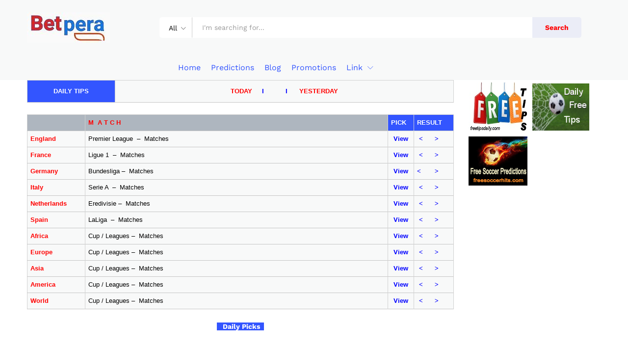

--- FILE ---
content_type: text/html; charset=UTF-8
request_url: https://betpera.com/leicester-city-football-shop/
body_size: 16859
content:
<!DOCTYPE html>
<html dir="ltr" lang="en-US" prefix="og: https://ogp.me/ns#">
<head>
    <meta charset="UTF-8">
    <meta name="viewport" content="width=device-width, initial-scale=1">
    <link rel="pingback" href="https://betpera.com/xmlrpc.php">

					<script>document.documentElement.className = document.documentElement.className + ' yes-js js_active js'</script>
			<title>Leicester City Football Shop » Betpera Super Predictions!</title>

		<!-- All in One SEO 4.9.3 - aioseo.com -->
	<meta name="description" content="DAILY TIPS TODAY I I YESTERDAY M A T C H PICK RESULT England Premier League - Matches View &lt; &gt; France Ligue 1 - Matches View &lt; &gt; Germany Bundesliga - Matches View &lt; &gt; Italy Serie A - Matches View" />
	<meta name="robots" content="max-image-preview:large" />
	<meta name="google-site-verification" content="SCi9vizYZFXeptjAPzCQFi4TW3I2DDP7Q_RWKkKoYdA" />
	<link rel="canonical" href="https://betpera.com/leicester-city-football-shop/" />
	<meta name="generator" content="All in One SEO (AIOSEO) 4.9.3" />
		<meta property="og:locale" content="en_US" />
		<meta property="og:site_name" content="Betpera » Super Football Prediction Site" />
		<meta property="og:type" content="article" />
		<meta property="og:title" content="Leicester City Football Shop » Betpera Super Predictions!" />
		<meta property="og:description" content="DAILY TIPS TODAY I I YESTERDAY M A T C H PICK RESULT England Premier League - Matches View &lt; &gt; France Ligue 1 - Matches View &lt; &gt; Germany Bundesliga - Matches View &lt; &gt; Italy Serie A - Matches View" />
		<meta property="og:url" content="https://betpera.com/leicester-city-football-shop/" />
		<meta property="og:image" content="https://betpera.com/wp-content/uploads/2018/07/cropped-betperalogo.jpg" />
		<meta property="og:image:secure_url" content="https://betpera.com/wp-content/uploads/2018/07/cropped-betperalogo.jpg" />
		<meta property="og:image:width" content="173" />
		<meta property="og:image:height" content="63" />
		<meta property="article:published_time" content="2024-03-30T20:20:17+00:00" />
		<meta property="article:modified_time" content="2024-03-30T20:20:17+00:00" />
		<meta name="twitter:card" content="summary_large_image" />
		<meta name="twitter:title" content="Leicester City Football Shop » Betpera Super Predictions!" />
		<meta name="twitter:description" content="DAILY TIPS TODAY I I YESTERDAY M A T C H PICK RESULT England Premier League - Matches View &lt; &gt; France Ligue 1 - Matches View &lt; &gt; Germany Bundesliga - Matches View &lt; &gt; Italy Serie A - Matches View" />
		<meta name="twitter:image" content="https://betpera.com/wp-content/uploads/2018/07/cropped-betperalogo.jpg" />
		<script type="application/ld+json" class="aioseo-schema">
			{"@context":"https:\/\/schema.org","@graph":[{"@type":"BreadcrumbList","@id":"https:\/\/betpera.com\/leicester-city-football-shop\/#breadcrumblist","itemListElement":[{"@type":"ListItem","@id":"https:\/\/betpera.com#listItem","position":1,"name":"Home","item":"https:\/\/betpera.com","nextItem":{"@type":"ListItem","@id":"https:\/\/betpera.com\/leicester-city-football-shop\/#listItem","name":"Leicester City Football Shop"}},{"@type":"ListItem","@id":"https:\/\/betpera.com\/leicester-city-football-shop\/#listItem","position":2,"name":"Leicester City Football Shop","previousItem":{"@type":"ListItem","@id":"https:\/\/betpera.com#listItem","name":"Home"}}]},{"@type":"Organization","@id":"https:\/\/betpera.com\/#organization","name":"Betpera","description":"Super Football Prediction Site Betpera is the best football predictions site that provides you with a wide range of accurate predictions you can rely on with sure free bets","url":"https:\/\/betpera.com\/"},{"@type":"WebPage","@id":"https:\/\/betpera.com\/leicester-city-football-shop\/#webpage","url":"https:\/\/betpera.com\/leicester-city-football-shop\/","name":"Leicester City Football Shop \u00bb Betpera Super Predictions!","description":"DAILY TIPS TODAY I I YESTERDAY M A T C H PICK RESULT England Premier League - Matches View < > France Ligue 1 - Matches View < > Germany Bundesliga - Matches View < > Italy Serie A - Matches View","inLanguage":"en-US","isPartOf":{"@id":"https:\/\/betpera.com\/#website"},"breadcrumb":{"@id":"https:\/\/betpera.com\/leicester-city-football-shop\/#breadcrumblist"},"datePublished":"2024-03-30T20:20:17+00:00","dateModified":"2024-03-30T20:20:17+00:00"},{"@type":"WebSite","@id":"https:\/\/betpera.com\/#website","url":"https:\/\/betpera.com\/","name":"Betpera","description":"Super Football Prediction Site","inLanguage":"en-US","publisher":{"@id":"https:\/\/betpera.com\/#organization"}}]}
		</script>
		<!-- All in One SEO -->

<link rel="alternate" type="application/rss+xml" title="Betpera &raquo; Feed" href="https://betpera.com/feed/" />
<link rel="alternate" type="application/rss+xml" title="Betpera &raquo; Comments Feed" href="https://betpera.com/comments/feed/" />
<link rel="alternate" title="oEmbed (JSON)" type="application/json+oembed" href="https://betpera.com/wp-json/oembed/1.0/embed?url=https%3A%2F%2Fbetpera.com%2Fleicester-city-football-shop%2F" />
<link rel="alternate" title="oEmbed (XML)" type="text/xml+oembed" href="https://betpera.com/wp-json/oembed/1.0/embed?url=https%3A%2F%2Fbetpera.com%2Fleicester-city-football-shop%2F&#038;format=xml" />
<style id='wp-img-auto-sizes-contain-inline-css' type='text/css'>
img:is([sizes=auto i],[sizes^="auto," i]){contain-intrinsic-size:3000px 1500px}
/*# sourceURL=wp-img-auto-sizes-contain-inline-css */
</style>

<style id='wp-emoji-styles-inline-css' type='text/css'>

	img.wp-smiley, img.emoji {
		display: inline !important;
		border: none !important;
		box-shadow: none !important;
		height: 1em !important;
		width: 1em !important;
		margin: 0 0.07em !important;
		vertical-align: -0.1em !important;
		background: none !important;
		padding: 0 !important;
	}
/*# sourceURL=wp-emoji-styles-inline-css */
</style>
<link rel='stylesheet' id='wp-block-library-css' href='https://betpera.com/wp-includes/css/dist/block-library/style.min.css?ver=6.9' type='text/css' media='all' />
<style id='wp-block-library-theme-inline-css' type='text/css'>
.wp-block-audio :where(figcaption){color:#555;font-size:13px;text-align:center}.is-dark-theme .wp-block-audio :where(figcaption){color:#ffffffa6}.wp-block-audio{margin:0 0 1em}.wp-block-code{border:1px solid #ccc;border-radius:4px;font-family:Menlo,Consolas,monaco,monospace;padding:.8em 1em}.wp-block-embed :where(figcaption){color:#555;font-size:13px;text-align:center}.is-dark-theme .wp-block-embed :where(figcaption){color:#ffffffa6}.wp-block-embed{margin:0 0 1em}.blocks-gallery-caption{color:#555;font-size:13px;text-align:center}.is-dark-theme .blocks-gallery-caption{color:#ffffffa6}:root :where(.wp-block-image figcaption){color:#555;font-size:13px;text-align:center}.is-dark-theme :root :where(.wp-block-image figcaption){color:#ffffffa6}.wp-block-image{margin:0 0 1em}.wp-block-pullquote{border-bottom:4px solid;border-top:4px solid;color:currentColor;margin-bottom:1.75em}.wp-block-pullquote :where(cite),.wp-block-pullquote :where(footer),.wp-block-pullquote__citation{color:currentColor;font-size:.8125em;font-style:normal;text-transform:uppercase}.wp-block-quote{border-left:.25em solid;margin:0 0 1.75em;padding-left:1em}.wp-block-quote cite,.wp-block-quote footer{color:currentColor;font-size:.8125em;font-style:normal;position:relative}.wp-block-quote:where(.has-text-align-right){border-left:none;border-right:.25em solid;padding-left:0;padding-right:1em}.wp-block-quote:where(.has-text-align-center){border:none;padding-left:0}.wp-block-quote.is-large,.wp-block-quote.is-style-large,.wp-block-quote:where(.is-style-plain){border:none}.wp-block-search .wp-block-search__label{font-weight:700}.wp-block-search__button{border:1px solid #ccc;padding:.375em .625em}:where(.wp-block-group.has-background){padding:1.25em 2.375em}.wp-block-separator.has-css-opacity{opacity:.4}.wp-block-separator{border:none;border-bottom:2px solid;margin-left:auto;margin-right:auto}.wp-block-separator.has-alpha-channel-opacity{opacity:1}.wp-block-separator:not(.is-style-wide):not(.is-style-dots){width:100px}.wp-block-separator.has-background:not(.is-style-dots){border-bottom:none;height:1px}.wp-block-separator.has-background:not(.is-style-wide):not(.is-style-dots){height:2px}.wp-block-table{margin:0 0 1em}.wp-block-table td,.wp-block-table th{word-break:normal}.wp-block-table :where(figcaption){color:#555;font-size:13px;text-align:center}.is-dark-theme .wp-block-table :where(figcaption){color:#ffffffa6}.wp-block-video :where(figcaption){color:#555;font-size:13px;text-align:center}.is-dark-theme .wp-block-video :where(figcaption){color:#ffffffa6}.wp-block-video{margin:0 0 1em}:root :where(.wp-block-template-part.has-background){margin-bottom:0;margin-top:0;padding:1.25em 2.375em}
/*# sourceURL=/wp-includes/css/dist/block-library/theme.min.css */
</style>
<style id='classic-theme-styles-inline-css' type='text/css'>
/*! This file is auto-generated */
.wp-block-button__link{color:#fff;background-color:#32373c;border-radius:9999px;box-shadow:none;text-decoration:none;padding:calc(.667em + 2px) calc(1.333em + 2px);font-size:1.125em}.wp-block-file__button{background:#32373c;color:#fff;text-decoration:none}
/*# sourceURL=/wp-includes/css/classic-themes.min.css */
</style>
<link rel='stylesheet' id='aioseo/css/src/vue/standalone/blocks/table-of-contents/global.scss-css' href='https://betpera.com/wp-content/plugins/all-in-one-seo-pack/dist/Lite/assets/css/table-of-contents/global.e90f6d47.css?ver=4.9.3' type='text/css' media='all' />
<link rel='stylesheet' id='wpzoom-social-icons-block-style-css' href='https://betpera.com/wp-content/plugins/social-icons-widget-by-wpzoom/block/dist/style-wpzoom-social-icons.css?ver=4.5.3' type='text/css' media='all' />
<link rel='stylesheet' id='jquery-selectBox-css' href='https://betpera.com/wp-content/plugins/yith-woocommerce-wishlist/assets/css/jquery.selectBox.css?ver=1.2.0' type='text/css' media='all' />
<link rel='stylesheet' id='woocommerce_prettyPhoto_css-css' href='//betpera.com/wp-content/plugins/woocommerce/assets/css/prettyPhoto.css?ver=3.1.6' type='text/css' media='all' />
<link rel='stylesheet' id='yith-wcwl-main-css' href='https://betpera.com/wp-content/plugins/yith-woocommerce-wishlist/assets/css/style.css?ver=4.11.0' type='text/css' media='all' />
<style id='yith-wcwl-main-inline-css' type='text/css'>
 :root { --rounded-corners-radius: 16px; --add-to-cart-rounded-corners-radius: 16px; --color-headers-background: #F4F4F4; --feedback-duration: 3s } 
 :root { --rounded-corners-radius: 16px; --add-to-cart-rounded-corners-radius: 16px; --color-headers-background: #F4F4F4; --feedback-duration: 3s } 
/*# sourceURL=yith-wcwl-main-inline-css */
</style>
<style id='global-styles-inline-css' type='text/css'>
:root{--wp--preset--aspect-ratio--square: 1;--wp--preset--aspect-ratio--4-3: 4/3;--wp--preset--aspect-ratio--3-4: 3/4;--wp--preset--aspect-ratio--3-2: 3/2;--wp--preset--aspect-ratio--2-3: 2/3;--wp--preset--aspect-ratio--16-9: 16/9;--wp--preset--aspect-ratio--9-16: 9/16;--wp--preset--color--black: #000000;--wp--preset--color--cyan-bluish-gray: #abb8c3;--wp--preset--color--white: #ffffff;--wp--preset--color--pale-pink: #f78da7;--wp--preset--color--vivid-red: #cf2e2e;--wp--preset--color--luminous-vivid-orange: #ff6900;--wp--preset--color--luminous-vivid-amber: #fcb900;--wp--preset--color--light-green-cyan: #7bdcb5;--wp--preset--color--vivid-green-cyan: #00d084;--wp--preset--color--pale-cyan-blue: #8ed1fc;--wp--preset--color--vivid-cyan-blue: #0693e3;--wp--preset--color--vivid-purple: #9b51e0;--wp--preset--gradient--vivid-cyan-blue-to-vivid-purple: linear-gradient(135deg,rgb(6,147,227) 0%,rgb(155,81,224) 100%);--wp--preset--gradient--light-green-cyan-to-vivid-green-cyan: linear-gradient(135deg,rgb(122,220,180) 0%,rgb(0,208,130) 100%);--wp--preset--gradient--luminous-vivid-amber-to-luminous-vivid-orange: linear-gradient(135deg,rgb(252,185,0) 0%,rgb(255,105,0) 100%);--wp--preset--gradient--luminous-vivid-orange-to-vivid-red: linear-gradient(135deg,rgb(255,105,0) 0%,rgb(207,46,46) 100%);--wp--preset--gradient--very-light-gray-to-cyan-bluish-gray: linear-gradient(135deg,rgb(238,238,238) 0%,rgb(169,184,195) 100%);--wp--preset--gradient--cool-to-warm-spectrum: linear-gradient(135deg,rgb(74,234,220) 0%,rgb(151,120,209) 20%,rgb(207,42,186) 40%,rgb(238,44,130) 60%,rgb(251,105,98) 80%,rgb(254,248,76) 100%);--wp--preset--gradient--blush-light-purple: linear-gradient(135deg,rgb(255,206,236) 0%,rgb(152,150,240) 100%);--wp--preset--gradient--blush-bordeaux: linear-gradient(135deg,rgb(254,205,165) 0%,rgb(254,45,45) 50%,rgb(107,0,62) 100%);--wp--preset--gradient--luminous-dusk: linear-gradient(135deg,rgb(255,203,112) 0%,rgb(199,81,192) 50%,rgb(65,88,208) 100%);--wp--preset--gradient--pale-ocean: linear-gradient(135deg,rgb(255,245,203) 0%,rgb(182,227,212) 50%,rgb(51,167,181) 100%);--wp--preset--gradient--electric-grass: linear-gradient(135deg,rgb(202,248,128) 0%,rgb(113,206,126) 100%);--wp--preset--gradient--midnight: linear-gradient(135deg,rgb(2,3,129) 0%,rgb(40,116,252) 100%);--wp--preset--font-size--small: 13px;--wp--preset--font-size--medium: 20px;--wp--preset--font-size--large: 36px;--wp--preset--font-size--x-large: 42px;--wp--preset--spacing--20: 0.44rem;--wp--preset--spacing--30: 0.67rem;--wp--preset--spacing--40: 1rem;--wp--preset--spacing--50: 1.5rem;--wp--preset--spacing--60: 2.25rem;--wp--preset--spacing--70: 3.38rem;--wp--preset--spacing--80: 5.06rem;--wp--preset--shadow--natural: 6px 6px 9px rgba(0, 0, 0, 0.2);--wp--preset--shadow--deep: 12px 12px 50px rgba(0, 0, 0, 0.4);--wp--preset--shadow--sharp: 6px 6px 0px rgba(0, 0, 0, 0.2);--wp--preset--shadow--outlined: 6px 6px 0px -3px rgb(255, 255, 255), 6px 6px rgb(0, 0, 0);--wp--preset--shadow--crisp: 6px 6px 0px rgb(0, 0, 0);}:where(.is-layout-flex){gap: 0.5em;}:where(.is-layout-grid){gap: 0.5em;}body .is-layout-flex{display: flex;}.is-layout-flex{flex-wrap: wrap;align-items: center;}.is-layout-flex > :is(*, div){margin: 0;}body .is-layout-grid{display: grid;}.is-layout-grid > :is(*, div){margin: 0;}:where(.wp-block-columns.is-layout-flex){gap: 2em;}:where(.wp-block-columns.is-layout-grid){gap: 2em;}:where(.wp-block-post-template.is-layout-flex){gap: 1.25em;}:where(.wp-block-post-template.is-layout-grid){gap: 1.25em;}.has-black-color{color: var(--wp--preset--color--black) !important;}.has-cyan-bluish-gray-color{color: var(--wp--preset--color--cyan-bluish-gray) !important;}.has-white-color{color: var(--wp--preset--color--white) !important;}.has-pale-pink-color{color: var(--wp--preset--color--pale-pink) !important;}.has-vivid-red-color{color: var(--wp--preset--color--vivid-red) !important;}.has-luminous-vivid-orange-color{color: var(--wp--preset--color--luminous-vivid-orange) !important;}.has-luminous-vivid-amber-color{color: var(--wp--preset--color--luminous-vivid-amber) !important;}.has-light-green-cyan-color{color: var(--wp--preset--color--light-green-cyan) !important;}.has-vivid-green-cyan-color{color: var(--wp--preset--color--vivid-green-cyan) !important;}.has-pale-cyan-blue-color{color: var(--wp--preset--color--pale-cyan-blue) !important;}.has-vivid-cyan-blue-color{color: var(--wp--preset--color--vivid-cyan-blue) !important;}.has-vivid-purple-color{color: var(--wp--preset--color--vivid-purple) !important;}.has-black-background-color{background-color: var(--wp--preset--color--black) !important;}.has-cyan-bluish-gray-background-color{background-color: var(--wp--preset--color--cyan-bluish-gray) !important;}.has-white-background-color{background-color: var(--wp--preset--color--white) !important;}.has-pale-pink-background-color{background-color: var(--wp--preset--color--pale-pink) !important;}.has-vivid-red-background-color{background-color: var(--wp--preset--color--vivid-red) !important;}.has-luminous-vivid-orange-background-color{background-color: var(--wp--preset--color--luminous-vivid-orange) !important;}.has-luminous-vivid-amber-background-color{background-color: var(--wp--preset--color--luminous-vivid-amber) !important;}.has-light-green-cyan-background-color{background-color: var(--wp--preset--color--light-green-cyan) !important;}.has-vivid-green-cyan-background-color{background-color: var(--wp--preset--color--vivid-green-cyan) !important;}.has-pale-cyan-blue-background-color{background-color: var(--wp--preset--color--pale-cyan-blue) !important;}.has-vivid-cyan-blue-background-color{background-color: var(--wp--preset--color--vivid-cyan-blue) !important;}.has-vivid-purple-background-color{background-color: var(--wp--preset--color--vivid-purple) !important;}.has-black-border-color{border-color: var(--wp--preset--color--black) !important;}.has-cyan-bluish-gray-border-color{border-color: var(--wp--preset--color--cyan-bluish-gray) !important;}.has-white-border-color{border-color: var(--wp--preset--color--white) !important;}.has-pale-pink-border-color{border-color: var(--wp--preset--color--pale-pink) !important;}.has-vivid-red-border-color{border-color: var(--wp--preset--color--vivid-red) !important;}.has-luminous-vivid-orange-border-color{border-color: var(--wp--preset--color--luminous-vivid-orange) !important;}.has-luminous-vivid-amber-border-color{border-color: var(--wp--preset--color--luminous-vivid-amber) !important;}.has-light-green-cyan-border-color{border-color: var(--wp--preset--color--light-green-cyan) !important;}.has-vivid-green-cyan-border-color{border-color: var(--wp--preset--color--vivid-green-cyan) !important;}.has-pale-cyan-blue-border-color{border-color: var(--wp--preset--color--pale-cyan-blue) !important;}.has-vivid-cyan-blue-border-color{border-color: var(--wp--preset--color--vivid-cyan-blue) !important;}.has-vivid-purple-border-color{border-color: var(--wp--preset--color--vivid-purple) !important;}.has-vivid-cyan-blue-to-vivid-purple-gradient-background{background: var(--wp--preset--gradient--vivid-cyan-blue-to-vivid-purple) !important;}.has-light-green-cyan-to-vivid-green-cyan-gradient-background{background: var(--wp--preset--gradient--light-green-cyan-to-vivid-green-cyan) !important;}.has-luminous-vivid-amber-to-luminous-vivid-orange-gradient-background{background: var(--wp--preset--gradient--luminous-vivid-amber-to-luminous-vivid-orange) !important;}.has-luminous-vivid-orange-to-vivid-red-gradient-background{background: var(--wp--preset--gradient--luminous-vivid-orange-to-vivid-red) !important;}.has-very-light-gray-to-cyan-bluish-gray-gradient-background{background: var(--wp--preset--gradient--very-light-gray-to-cyan-bluish-gray) !important;}.has-cool-to-warm-spectrum-gradient-background{background: var(--wp--preset--gradient--cool-to-warm-spectrum) !important;}.has-blush-light-purple-gradient-background{background: var(--wp--preset--gradient--blush-light-purple) !important;}.has-blush-bordeaux-gradient-background{background: var(--wp--preset--gradient--blush-bordeaux) !important;}.has-luminous-dusk-gradient-background{background: var(--wp--preset--gradient--luminous-dusk) !important;}.has-pale-ocean-gradient-background{background: var(--wp--preset--gradient--pale-ocean) !important;}.has-electric-grass-gradient-background{background: var(--wp--preset--gradient--electric-grass) !important;}.has-midnight-gradient-background{background: var(--wp--preset--gradient--midnight) !important;}.has-small-font-size{font-size: var(--wp--preset--font-size--small) !important;}.has-medium-font-size{font-size: var(--wp--preset--font-size--medium) !important;}.has-large-font-size{font-size: var(--wp--preset--font-size--large) !important;}.has-x-large-font-size{font-size: var(--wp--preset--font-size--x-large) !important;}
:where(.wp-block-post-template.is-layout-flex){gap: 1.25em;}:where(.wp-block-post-template.is-layout-grid){gap: 1.25em;}
:where(.wp-block-term-template.is-layout-flex){gap: 1.25em;}:where(.wp-block-term-template.is-layout-grid){gap: 1.25em;}
:where(.wp-block-columns.is-layout-flex){gap: 2em;}:where(.wp-block-columns.is-layout-grid){gap: 2em;}
:root :where(.wp-block-pullquote){font-size: 1.5em;line-height: 1.6;}
/*# sourceURL=global-styles-inline-css */
</style>
<link rel='stylesheet' id='woocommerce-general-css' href='https://betpera.com/wp-content/plugins/woocommerce/assets/css/woocommerce.css?ver=10.4.3' type='text/css' media='all' />
<style id='woocommerce-inline-inline-css' type='text/css'>
.woocommerce form .form-row .required { visibility: visible; }
/*# sourceURL=woocommerce-inline-inline-css */
</style>
<link rel='stylesheet' id='martfury-fonts-css' href='https://fonts.googleapis.com/css?family=Work+Sans%3A300%2C400%2C500%2C600%2C700%7CLibre+Baskerville%3A400%2C700&#038;subset=latin%2Clatin-ext&#038;ver=20170801' type='text/css' media='all' />
<link rel='stylesheet' id='linearicons-css' href='https://betpera.com/wp-content/themes/martfury/css/linearicons.min.css?ver=1.0.0' type='text/css' media='all' />
<link rel='stylesheet' id='ionicons-css' href='https://betpera.com/wp-content/themes/martfury/css/ionicons.min.css?ver=2.0.0' type='text/css' media='all' />
<link rel='stylesheet' id='eleganticons-css' href='https://betpera.com/wp-content/themes/martfury/css/eleganticons.min.css?ver=1.0.0' type='text/css' media='all' />
<link rel='stylesheet' id='font-awesome-css' href='https://betpera.com/wp-content/plugins/elementor/assets/lib/font-awesome/css/font-awesome.min.css?ver=4.7.0' type='text/css' media='all' />
<style id='font-awesome-inline-css' type='text/css'>
[data-font="FontAwesome"]:before {font-family: 'FontAwesome' !important;content: attr(data-icon) !important;speak: none !important;font-weight: normal !important;font-variant: normal !important;text-transform: none !important;line-height: 1 !important;font-style: normal !important;-webkit-font-smoothing: antialiased !important;-moz-osx-font-smoothing: grayscale !important;}
/*# sourceURL=font-awesome-inline-css */
</style>
<link rel='stylesheet' id='bootstrap-css' href='https://betpera.com/wp-content/themes/martfury/css/bootstrap.min.css?ver=3.3.7' type='text/css' media='all' />
<link rel='stylesheet' id='martfury-css' href='https://betpera.com/wp-content/themes/martfury/style.css?ver=20201126' type='text/css' media='all' />
<style id='martfury-inline-css' type='text/css'>
	/* Color Scheme */

	/* Color */

	body {
		--mf-primary-color: #f8f9f9;
		--mf-background-primary-color: #f8f9f9;
		--mf-border-primary-color: #f8f9f9;
	}

	.widget_shopping_cart_content .woocommerce-mini-cart__buttons .checkout,
	 .header-layout-4 .topbar:not(.header-bar),
	 .header-layout-3 .topbar:not(.header-bar){
		background-color: #e9eaea;
	}
	
	#site-header .mf-background-primary, #site-header .mini-item-counter{--mf-background-primary-color:#ebedf7}#site-header .mf-background-primary,  #site-header .mini-item-counter{--mf-background-primary-text-color:#ff0000}#site-header .header-bar a, #site-header .recently-viewed .recently-title,#site-header:not(.minimized) .main-menu .products-cats-menu .cats-menu-title .text, #site-header:not(.minimized) .main-menu .products-cats-menu .cats-menu-title, #site-header .main-menu .primary-nav > ul > li > a, #site-header .main-menu .header-bar,#site-header .header-bar #lang_sel  > ul > li > a, #site-header .header-bar .lang_sel > ul > li > a, #site-header .header-bar #lang_sel > ul > li > a:after, #site-header .header-bar .lang_sel > ul > li > a:after, #site-header .header-bar .mf-currency-widget .current:after,#site-header .header-bar ul.menu > li.menu-item-has-children > a:after{color:#3355ff}#site-header .header-bar .mf-currency-widget ul li a, #site-header .header-bar #lang_sel ul ul li a {color: #666}#site-header .header-bar a:hover,#site-header .primary-nav > ul > li:hover > a, #site-header .header-bar #lang_sel  > ul > li > a:hover, #site-header .header-bar .lang_sel > ul > li > a:hover, #site-header .header-bar #lang_sel > ul > li > a:hover:after, #site-header .header-bar .lang_sel > ul > li > a:hover:after, #site-header .header-bar .mf-currency-widget .current:hover,#site-header .header-bar .mf-currency-widget .current:hover:after{color:#dd3333}.page-header-page .entry-title{padding-top:0px}.page-header-page .entry-title{padding-bottom:0px;}.site-content{padding-top:0}.site-footer .footer-layout {background-color:rgba(0, 0, 0, 0.88)}.site-footer h1, .site-footer h2, .site-footer h3, .site-footer h4, .site-footer h5, .site-footer h6, .site-footer .widget .widget-title {color:#ffffff}.site-footer, .site-footer .footer-widgets .widget ul li a, .site-footer .footer-copyright,.site-footer .footer-links .widget_nav_menu ul li a, .site-footer .footer-payments .text {color:#ffffff}
/*# sourceURL=martfury-inline-css */
</style>
<link rel='stylesheet' id='photoswipe-css' href='https://betpera.com/wp-content/plugins/woocommerce/assets/css/photoswipe/photoswipe.min.css?ver=10.4.3' type='text/css' media='all' />
<link rel='stylesheet' id='photoswipe-default-skin-css' href='https://betpera.com/wp-content/plugins/woocommerce/assets/css/photoswipe/default-skin/default-skin.min.css?ver=10.4.3' type='text/css' media='all' />
<link rel='stylesheet' id='jquery-fixedheadertable-style-css' href='https://betpera.com/wp-content/plugins/yith-woocommerce-compare/assets/css/jquery.dataTables.css?ver=1.10.18' type='text/css' media='all' />
<link rel='stylesheet' id='yith_woocompare_page-css' href='https://betpera.com/wp-content/themes/martfury/woocommerce/compare.css?ver=3.6.0' type='text/css' media='all' />
<link rel='stylesheet' id='yith-woocompare-widget-css' href='https://betpera.com/wp-content/plugins/yith-woocommerce-compare/assets/css/widget.css?ver=3.6.0' type='text/css' media='all' />
<link rel='stylesheet' id='meks-ads-widget-css' href='https://betpera.com/wp-content/plugins/meks-easy-ads-widget/css/style.css?ver=2.0.9' type='text/css' media='all' />
<link rel='stylesheet' id='wpzoom-social-icons-socicon-css' href='https://betpera.com/wp-content/plugins/social-icons-widget-by-wpzoom/assets/css/wpzoom-socicon.css?ver=1765273989' type='text/css' media='all' />
<link rel='stylesheet' id='wpzoom-social-icons-genericons-css' href='https://betpera.com/wp-content/plugins/social-icons-widget-by-wpzoom/assets/css/genericons.css?ver=1765273989' type='text/css' media='all' />
<link rel='stylesheet' id='wpzoom-social-icons-academicons-css' href='https://betpera.com/wp-content/plugins/social-icons-widget-by-wpzoom/assets/css/academicons.min.css?ver=1765273989' type='text/css' media='all' />
<link rel='stylesheet' id='wpzoom-social-icons-font-awesome-3-css' href='https://betpera.com/wp-content/plugins/social-icons-widget-by-wpzoom/assets/css/font-awesome-3.min.css?ver=1765273989' type='text/css' media='all' />
<link rel='stylesheet' id='dashicons-css' href='https://betpera.com/wp-includes/css/dashicons.min.css?ver=6.9' type='text/css' media='all' />
<style id='dashicons-inline-css' type='text/css'>
[data-font="Dashicons"]:before {font-family: 'Dashicons' !important;content: attr(data-icon) !important;speak: none !important;font-weight: normal !important;font-variant: normal !important;text-transform: none !important;line-height: 1 !important;font-style: normal !important;-webkit-font-smoothing: antialiased !important;-moz-osx-font-smoothing: grayscale !important;}
/*# sourceURL=dashicons-inline-css */
</style>
<link rel='stylesheet' id='wpzoom-social-icons-styles-css' href='https://betpera.com/wp-content/plugins/social-icons-widget-by-wpzoom/assets/css/wpzoom-social-icons-styles.css?ver=1765273989' type='text/css' media='all' />
<link rel='preload' as='font'  id='wpzoom-social-icons-font-academicons-woff2-css' href='https://betpera.com/wp-content/plugins/social-icons-widget-by-wpzoom/assets/font/academicons.woff2?v=1.9.2'  type='font/woff2' crossorigin />
<link rel='preload' as='font'  id='wpzoom-social-icons-font-fontawesome-3-woff2-css' href='https://betpera.com/wp-content/plugins/social-icons-widget-by-wpzoom/assets/font/fontawesome-webfont.woff2?v=4.7.0'  type='font/woff2' crossorigin />
<link rel='preload' as='font'  id='wpzoom-social-icons-font-genericons-woff-css' href='https://betpera.com/wp-content/plugins/social-icons-widget-by-wpzoom/assets/font/Genericons.woff'  type='font/woff' crossorigin />
<link rel='preload' as='font'  id='wpzoom-social-icons-font-socicon-woff2-css' href='https://betpera.com/wp-content/plugins/social-icons-widget-by-wpzoom/assets/font/socicon.woff2?v=4.5.3'  type='font/woff2' crossorigin />
<script type="text/template" id="tmpl-variation-template">
	<div class="woocommerce-variation-description">{{{ data.variation.variation_description }}}</div>
	<div class="woocommerce-variation-price">{{{ data.variation.price_html }}}</div>
	<div class="woocommerce-variation-availability">{{{ data.variation.availability_html }}}</div>
</script>
<script type="text/template" id="tmpl-unavailable-variation-template">
	<p role="alert">Sorry, this product is unavailable. Please choose a different combination.</p>
</script>
<script type="text/javascript" src="https://betpera.com/wp-includes/js/jquery/jquery.min.js?ver=3.7.1" id="jquery-core-js"></script>
<script type="text/javascript" src="https://betpera.com/wp-includes/js/jquery/jquery-migrate.min.js?ver=3.4.1" id="jquery-migrate-js"></script>
<script type="text/javascript" src="https://betpera.com/wp-content/plugins/woocommerce/assets/js/jquery-blockui/jquery.blockUI.min.js?ver=2.7.0-wc.10.4.3" id="wc-jquery-blockui-js" defer="defer" data-wp-strategy="defer"></script>
<script type="text/javascript" id="wc-add-to-cart-js-extra">
/* <![CDATA[ */
var wc_add_to_cart_params = {"ajax_url":"/wp-admin/admin-ajax.php","wc_ajax_url":"/?wc-ajax=%%endpoint%%","i18n_view_cart":"View cart","cart_url":"https://betpera.com","is_cart":"","cart_redirect_after_add":"no"};
//# sourceURL=wc-add-to-cart-js-extra
/* ]]> */
</script>
<script type="text/javascript" src="https://betpera.com/wp-content/plugins/woocommerce/assets/js/frontend/add-to-cart.min.js?ver=10.4.3" id="wc-add-to-cart-js" defer="defer" data-wp-strategy="defer"></script>
<script type="text/javascript" src="https://betpera.com/wp-content/plugins/woocommerce/assets/js/js-cookie/js.cookie.min.js?ver=2.1.4-wc.10.4.3" id="wc-js-cookie-js" defer="defer" data-wp-strategy="defer"></script>
<script type="text/javascript" id="woocommerce-js-extra">
/* <![CDATA[ */
var woocommerce_params = {"ajax_url":"/wp-admin/admin-ajax.php","wc_ajax_url":"/?wc-ajax=%%endpoint%%","i18n_password_show":"Show password","i18n_password_hide":"Hide password"};
//# sourceURL=woocommerce-js-extra
/* ]]> */
</script>
<script type="text/javascript" src="https://betpera.com/wp-content/plugins/woocommerce/assets/js/frontend/woocommerce.min.js?ver=10.4.3" id="woocommerce-js" defer="defer" data-wp-strategy="defer"></script>
<script type="text/javascript" src="https://betpera.com/wp-includes/js/underscore.min.js?ver=1.13.7" id="underscore-js"></script>
<script type="text/javascript" id="wp-util-js-extra">
/* <![CDATA[ */
var _wpUtilSettings = {"ajax":{"url":"/wp-admin/admin-ajax.php"}};
//# sourceURL=wp-util-js-extra
/* ]]> */
</script>
<script type="text/javascript" src="https://betpera.com/wp-includes/js/wp-util.min.js?ver=6.9" id="wp-util-js"></script>
<script type="text/javascript" id="wc-add-to-cart-variation-js-extra">
/* <![CDATA[ */
var wc_add_to_cart_variation_params = {"wc_ajax_url":"/?wc-ajax=%%endpoint%%","i18n_no_matching_variations_text":"Sorry, no products matched your selection. Please choose a different combination.","i18n_make_a_selection_text":"Please select some product options before adding this product to your cart.","i18n_unavailable_text":"Sorry, this product is unavailable. Please choose a different combination.","i18n_reset_alert_text":"Your selection has been reset. Please select some product options before adding this product to your cart."};
//# sourceURL=wc-add-to-cart-variation-js-extra
/* ]]> */
</script>
<script type="text/javascript" src="https://betpera.com/wp-content/plugins/woocommerce/assets/js/frontend/add-to-cart-variation.min.js?ver=10.4.3" id="wc-add-to-cart-variation-js" defer="defer" data-wp-strategy="defer"></script>
<script type="text/javascript" src="https://betpera.com/wp-content/themes/martfury/js/plugins/waypoints.min.js?ver=2.0.2" id="waypoints-js"></script>
<link rel="https://api.w.org/" href="https://betpera.com/wp-json/" /><link rel="alternate" title="JSON" type="application/json" href="https://betpera.com/wp-json/wp/v2/pages/19064" /><link rel="EditURI" type="application/rsd+xml" title="RSD" href="https://betpera.com/xmlrpc.php?rsd" />
<meta name="generator" content="WordPress 6.9" />
<meta name="generator" content="WooCommerce 10.4.3" />
<link rel='shortlink' href='https://betpera.com/?p=19064' />
<script src="https://d3u598arehftfk.cloudfront.net/prebid_hb_870_1236.js" async> </script>

<meta name="publication-media-verification"content="d880727fa8764b4a869b9fd19f40b442">
<meta name="publication-media-verification"content="513cf640885f4a5bac85f323134c1976">




<script data-cfasync="false" type="text/javascript" id="clever-core">
/* <![CDATA[ */
    (function (document, window) {
        var a, c = document.createElement("script"), f = window.frameElement;

        c.id = "CleverCoreLoader93832";
        c.src = "https://scripts.cleverwebserver.com/b8b4e5f90c31944cc43fdadfd87bcd00.js";

        c.async = !0;
        c.type = "text/javascript";
        c.setAttribute("data-target", window.name || (f && f.getAttribute("id")));
        c.setAttribute("data-callback", "put-your-callback-function-here");
        c.setAttribute("data-callback-url-click", "put-your-click-macro-here");
        c.setAttribute("data-callback-url-view", "put-your-view-macro-here");

        try {
            a = parent.document.getElementsByTagName("script")[0] || document.getElementsByTagName("script")[0];
        } catch (e) {
            a = !1;
        }

        a || (a = document.getElementsByTagName("head")[0] || document.getElementsByTagName("body")[0]);
        a.parentNode.insertBefore(c, a);
    })(document, window);
/* ]]> */
</script>










<!-- Google tag (gtag.js) -->
<script async src="https://www.googletagmanager.com/gtag/js?id=G-B28MEXJJHR"></script>
<script>
  window.dataLayer = window.dataLayer || [];
  function gtag(){dataLayer.push(arguments);}
  gtag('js', new Date());

  gtag('config', 'G-B28MEXJJHR');
</script>




			
                       






	<noscript><style>.woocommerce-product-gallery{ opacity: 1 !important; }</style></noscript>
	<meta name="generator" content="Elementor 3.34.1; features: e_font_icon_svg, additional_custom_breakpoints; settings: css_print_method-external, google_font-enabled, font_display-swap">
			<style>
				.e-con.e-parent:nth-of-type(n+4):not(.e-lazyloaded):not(.e-no-lazyload),
				.e-con.e-parent:nth-of-type(n+4):not(.e-lazyloaded):not(.e-no-lazyload) * {
					background-image: none !important;
				}
				@media screen and (max-height: 1024px) {
					.e-con.e-parent:nth-of-type(n+3):not(.e-lazyloaded):not(.e-no-lazyload),
					.e-con.e-parent:nth-of-type(n+3):not(.e-lazyloaded):not(.e-no-lazyload) * {
						background-image: none !important;
					}
				}
				@media screen and (max-height: 640px) {
					.e-con.e-parent:nth-of-type(n+2):not(.e-lazyloaded):not(.e-no-lazyload),
					.e-con.e-parent:nth-of-type(n+2):not(.e-lazyloaded):not(.e-no-lazyload) * {
						background-image: none !important;
					}
				}
			</style>
			<link rel="icon" href="https://betpera.com/wp-content/uploads/2018/05/cropped-depositphotos_117306666-stockillustratie-letter-b-logo-met-rode-32x32.jpg" sizes="32x32" />
<link rel="icon" href="https://betpera.com/wp-content/uploads/2018/05/cropped-depositphotos_117306666-stockillustratie-letter-b-logo-met-rode-192x192.jpg" sizes="192x192" />
<link rel="apple-touch-icon" href="https://betpera.com/wp-content/uploads/2018/05/cropped-depositphotos_117306666-stockillustratie-letter-b-logo-met-rode-180x180.jpg" />
<meta name="msapplication-TileImage" content="https://betpera.com/wp-content/uploads/2018/05/cropped-depositphotos_117306666-stockillustratie-letter-b-logo-met-rode-270x270.jpg" />
<style id="kirki-inline-styles">/* vietnamese */
@font-face {
  font-family: 'Work Sans';
  font-style: normal;
  font-weight: 400;
  font-display: swap;
  src: url(https://betpera.com/wp-content/fonts/work-sans/QGYsz_wNahGAdqQ43Rh_c6Dpp_k.woff2) format('woff2');
  unicode-range: U+0102-0103, U+0110-0111, U+0128-0129, U+0168-0169, U+01A0-01A1, U+01AF-01B0, U+0300-0301, U+0303-0304, U+0308-0309, U+0323, U+0329, U+1EA0-1EF9, U+20AB;
}
/* latin-ext */
@font-face {
  font-family: 'Work Sans';
  font-style: normal;
  font-weight: 400;
  font-display: swap;
  src: url(https://betpera.com/wp-content/fonts/work-sans/QGYsz_wNahGAdqQ43Rh_cqDpp_k.woff2) format('woff2');
  unicode-range: U+0100-02BA, U+02BD-02C5, U+02C7-02CC, U+02CE-02D7, U+02DD-02FF, U+0304, U+0308, U+0329, U+1D00-1DBF, U+1E00-1E9F, U+1EF2-1EFF, U+2020, U+20A0-20AB, U+20AD-20C0, U+2113, U+2C60-2C7F, U+A720-A7FF;
}
/* latin */
@font-face {
  font-family: 'Work Sans';
  font-style: normal;
  font-weight: 400;
  font-display: swap;
  src: url(https://betpera.com/wp-content/fonts/work-sans/QGYsz_wNahGAdqQ43Rh_fKDp.woff2) format('woff2');
  unicode-range: U+0000-00FF, U+0131, U+0152-0153, U+02BB-02BC, U+02C6, U+02DA, U+02DC, U+0304, U+0308, U+0329, U+2000-206F, U+20AC, U+2122, U+2191, U+2193, U+2212, U+2215, U+FEFF, U+FFFD;
}
/* vietnamese */
@font-face {
  font-family: 'Work Sans';
  font-style: normal;
  font-weight: 600;
  font-display: swap;
  src: url(https://betpera.com/wp-content/fonts/work-sans/QGYsz_wNahGAdqQ43Rh_c6Dpp_k.woff2) format('woff2');
  unicode-range: U+0102-0103, U+0110-0111, U+0128-0129, U+0168-0169, U+01A0-01A1, U+01AF-01B0, U+0300-0301, U+0303-0304, U+0308-0309, U+0323, U+0329, U+1EA0-1EF9, U+20AB;
}
/* latin-ext */
@font-face {
  font-family: 'Work Sans';
  font-style: normal;
  font-weight: 600;
  font-display: swap;
  src: url(https://betpera.com/wp-content/fonts/work-sans/QGYsz_wNahGAdqQ43Rh_cqDpp_k.woff2) format('woff2');
  unicode-range: U+0100-02BA, U+02BD-02C5, U+02C7-02CC, U+02CE-02D7, U+02DD-02FF, U+0304, U+0308, U+0329, U+1D00-1DBF, U+1E00-1E9F, U+1EF2-1EFF, U+2020, U+20A0-20AB, U+20AD-20C0, U+2113, U+2C60-2C7F, U+A720-A7FF;
}
/* latin */
@font-face {
  font-family: 'Work Sans';
  font-style: normal;
  font-weight: 600;
  font-display: swap;
  src: url(https://betpera.com/wp-content/fonts/work-sans/QGYsz_wNahGAdqQ43Rh_fKDp.woff2) format('woff2');
  unicode-range: U+0000-00FF, U+0131, U+0152-0153, U+02BB-02BC, U+02C6, U+02DA, U+02DC, U+0304, U+0308, U+0329, U+2000-206F, U+20AC, U+2122, U+2191, U+2193, U+2212, U+2215, U+FEFF, U+FFFD;
}
/* vietnamese */
@font-face {
  font-family: 'Work Sans';
  font-style: normal;
  font-weight: 700;
  font-display: swap;
  src: url(https://betpera.com/wp-content/fonts/work-sans/QGYsz_wNahGAdqQ43Rh_c6Dpp_k.woff2) format('woff2');
  unicode-range: U+0102-0103, U+0110-0111, U+0128-0129, U+0168-0169, U+01A0-01A1, U+01AF-01B0, U+0300-0301, U+0303-0304, U+0308-0309, U+0323, U+0329, U+1EA0-1EF9, U+20AB;
}
/* latin-ext */
@font-face {
  font-family: 'Work Sans';
  font-style: normal;
  font-weight: 700;
  font-display: swap;
  src: url(https://betpera.com/wp-content/fonts/work-sans/QGYsz_wNahGAdqQ43Rh_cqDpp_k.woff2) format('woff2');
  unicode-range: U+0100-02BA, U+02BD-02C5, U+02C7-02CC, U+02CE-02D7, U+02DD-02FF, U+0304, U+0308, U+0329, U+1D00-1DBF, U+1E00-1E9F, U+1EF2-1EFF, U+2020, U+20A0-20AB, U+20AD-20C0, U+2113, U+2C60-2C7F, U+A720-A7FF;
}
/* latin */
@font-face {
  font-family: 'Work Sans';
  font-style: normal;
  font-weight: 700;
  font-display: swap;
  src: url(https://betpera.com/wp-content/fonts/work-sans/QGYsz_wNahGAdqQ43Rh_fKDp.woff2) format('woff2');
  unicode-range: U+0000-00FF, U+0131, U+0152-0153, U+02BB-02BC, U+02C6, U+02DA, U+02DC, U+0304, U+0308, U+0329, U+2000-206F, U+20AC, U+2122, U+2191, U+2193, U+2212, U+2215, U+FEFF, U+FFFD;
}/* vietnamese */
@font-face {
  font-family: 'Work Sans';
  font-style: normal;
  font-weight: 400;
  font-display: swap;
  src: url(https://betpera.com/wp-content/fonts/work-sans/QGYsz_wNahGAdqQ43Rh_c6Dpp_k.woff2) format('woff2');
  unicode-range: U+0102-0103, U+0110-0111, U+0128-0129, U+0168-0169, U+01A0-01A1, U+01AF-01B0, U+0300-0301, U+0303-0304, U+0308-0309, U+0323, U+0329, U+1EA0-1EF9, U+20AB;
}
/* latin-ext */
@font-face {
  font-family: 'Work Sans';
  font-style: normal;
  font-weight: 400;
  font-display: swap;
  src: url(https://betpera.com/wp-content/fonts/work-sans/QGYsz_wNahGAdqQ43Rh_cqDpp_k.woff2) format('woff2');
  unicode-range: U+0100-02BA, U+02BD-02C5, U+02C7-02CC, U+02CE-02D7, U+02DD-02FF, U+0304, U+0308, U+0329, U+1D00-1DBF, U+1E00-1E9F, U+1EF2-1EFF, U+2020, U+20A0-20AB, U+20AD-20C0, U+2113, U+2C60-2C7F, U+A720-A7FF;
}
/* latin */
@font-face {
  font-family: 'Work Sans';
  font-style: normal;
  font-weight: 400;
  font-display: swap;
  src: url(https://betpera.com/wp-content/fonts/work-sans/QGYsz_wNahGAdqQ43Rh_fKDp.woff2) format('woff2');
  unicode-range: U+0000-00FF, U+0131, U+0152-0153, U+02BB-02BC, U+02C6, U+02DA, U+02DC, U+0304, U+0308, U+0329, U+2000-206F, U+20AC, U+2122, U+2191, U+2193, U+2212, U+2215, U+FEFF, U+FFFD;
}
/* vietnamese */
@font-face {
  font-family: 'Work Sans';
  font-style: normal;
  font-weight: 600;
  font-display: swap;
  src: url(https://betpera.com/wp-content/fonts/work-sans/QGYsz_wNahGAdqQ43Rh_c6Dpp_k.woff2) format('woff2');
  unicode-range: U+0102-0103, U+0110-0111, U+0128-0129, U+0168-0169, U+01A0-01A1, U+01AF-01B0, U+0300-0301, U+0303-0304, U+0308-0309, U+0323, U+0329, U+1EA0-1EF9, U+20AB;
}
/* latin-ext */
@font-face {
  font-family: 'Work Sans';
  font-style: normal;
  font-weight: 600;
  font-display: swap;
  src: url(https://betpera.com/wp-content/fonts/work-sans/QGYsz_wNahGAdqQ43Rh_cqDpp_k.woff2) format('woff2');
  unicode-range: U+0100-02BA, U+02BD-02C5, U+02C7-02CC, U+02CE-02D7, U+02DD-02FF, U+0304, U+0308, U+0329, U+1D00-1DBF, U+1E00-1E9F, U+1EF2-1EFF, U+2020, U+20A0-20AB, U+20AD-20C0, U+2113, U+2C60-2C7F, U+A720-A7FF;
}
/* latin */
@font-face {
  font-family: 'Work Sans';
  font-style: normal;
  font-weight: 600;
  font-display: swap;
  src: url(https://betpera.com/wp-content/fonts/work-sans/QGYsz_wNahGAdqQ43Rh_fKDp.woff2) format('woff2');
  unicode-range: U+0000-00FF, U+0131, U+0152-0153, U+02BB-02BC, U+02C6, U+02DA, U+02DC, U+0304, U+0308, U+0329, U+2000-206F, U+20AC, U+2122, U+2191, U+2193, U+2212, U+2215, U+FEFF, U+FFFD;
}
/* vietnamese */
@font-face {
  font-family: 'Work Sans';
  font-style: normal;
  font-weight: 700;
  font-display: swap;
  src: url(https://betpera.com/wp-content/fonts/work-sans/QGYsz_wNahGAdqQ43Rh_c6Dpp_k.woff2) format('woff2');
  unicode-range: U+0102-0103, U+0110-0111, U+0128-0129, U+0168-0169, U+01A0-01A1, U+01AF-01B0, U+0300-0301, U+0303-0304, U+0308-0309, U+0323, U+0329, U+1EA0-1EF9, U+20AB;
}
/* latin-ext */
@font-face {
  font-family: 'Work Sans';
  font-style: normal;
  font-weight: 700;
  font-display: swap;
  src: url(https://betpera.com/wp-content/fonts/work-sans/QGYsz_wNahGAdqQ43Rh_cqDpp_k.woff2) format('woff2');
  unicode-range: U+0100-02BA, U+02BD-02C5, U+02C7-02CC, U+02CE-02D7, U+02DD-02FF, U+0304, U+0308, U+0329, U+1D00-1DBF, U+1E00-1E9F, U+1EF2-1EFF, U+2020, U+20A0-20AB, U+20AD-20C0, U+2113, U+2C60-2C7F, U+A720-A7FF;
}
/* latin */
@font-face {
  font-family: 'Work Sans';
  font-style: normal;
  font-weight: 700;
  font-display: swap;
  src: url(https://betpera.com/wp-content/fonts/work-sans/QGYsz_wNahGAdqQ43Rh_fKDp.woff2) format('woff2');
  unicode-range: U+0000-00FF, U+0131, U+0152-0153, U+02BB-02BC, U+02C6, U+02DA, U+02DC, U+0304, U+0308, U+0329, U+2000-206F, U+20AC, U+2122, U+2191, U+2193, U+2212, U+2215, U+FEFF, U+FFFD;
}/* vietnamese */
@font-face {
  font-family: 'Work Sans';
  font-style: normal;
  font-weight: 400;
  font-display: swap;
  src: url(https://betpera.com/wp-content/fonts/work-sans/QGYsz_wNahGAdqQ43Rh_c6Dpp_k.woff2) format('woff2');
  unicode-range: U+0102-0103, U+0110-0111, U+0128-0129, U+0168-0169, U+01A0-01A1, U+01AF-01B0, U+0300-0301, U+0303-0304, U+0308-0309, U+0323, U+0329, U+1EA0-1EF9, U+20AB;
}
/* latin-ext */
@font-face {
  font-family: 'Work Sans';
  font-style: normal;
  font-weight: 400;
  font-display: swap;
  src: url(https://betpera.com/wp-content/fonts/work-sans/QGYsz_wNahGAdqQ43Rh_cqDpp_k.woff2) format('woff2');
  unicode-range: U+0100-02BA, U+02BD-02C5, U+02C7-02CC, U+02CE-02D7, U+02DD-02FF, U+0304, U+0308, U+0329, U+1D00-1DBF, U+1E00-1E9F, U+1EF2-1EFF, U+2020, U+20A0-20AB, U+20AD-20C0, U+2113, U+2C60-2C7F, U+A720-A7FF;
}
/* latin */
@font-face {
  font-family: 'Work Sans';
  font-style: normal;
  font-weight: 400;
  font-display: swap;
  src: url(https://betpera.com/wp-content/fonts/work-sans/QGYsz_wNahGAdqQ43Rh_fKDp.woff2) format('woff2');
  unicode-range: U+0000-00FF, U+0131, U+0152-0153, U+02BB-02BC, U+02C6, U+02DA, U+02DC, U+0304, U+0308, U+0329, U+2000-206F, U+20AC, U+2122, U+2191, U+2193, U+2212, U+2215, U+FEFF, U+FFFD;
}
/* vietnamese */
@font-face {
  font-family: 'Work Sans';
  font-style: normal;
  font-weight: 600;
  font-display: swap;
  src: url(https://betpera.com/wp-content/fonts/work-sans/QGYsz_wNahGAdqQ43Rh_c6Dpp_k.woff2) format('woff2');
  unicode-range: U+0102-0103, U+0110-0111, U+0128-0129, U+0168-0169, U+01A0-01A1, U+01AF-01B0, U+0300-0301, U+0303-0304, U+0308-0309, U+0323, U+0329, U+1EA0-1EF9, U+20AB;
}
/* latin-ext */
@font-face {
  font-family: 'Work Sans';
  font-style: normal;
  font-weight: 600;
  font-display: swap;
  src: url(https://betpera.com/wp-content/fonts/work-sans/QGYsz_wNahGAdqQ43Rh_cqDpp_k.woff2) format('woff2');
  unicode-range: U+0100-02BA, U+02BD-02C5, U+02C7-02CC, U+02CE-02D7, U+02DD-02FF, U+0304, U+0308, U+0329, U+1D00-1DBF, U+1E00-1E9F, U+1EF2-1EFF, U+2020, U+20A0-20AB, U+20AD-20C0, U+2113, U+2C60-2C7F, U+A720-A7FF;
}
/* latin */
@font-face {
  font-family: 'Work Sans';
  font-style: normal;
  font-weight: 600;
  font-display: swap;
  src: url(https://betpera.com/wp-content/fonts/work-sans/QGYsz_wNahGAdqQ43Rh_fKDp.woff2) format('woff2');
  unicode-range: U+0000-00FF, U+0131, U+0152-0153, U+02BB-02BC, U+02C6, U+02DA, U+02DC, U+0304, U+0308, U+0329, U+2000-206F, U+20AC, U+2122, U+2191, U+2193, U+2212, U+2215, U+FEFF, U+FFFD;
}
/* vietnamese */
@font-face {
  font-family: 'Work Sans';
  font-style: normal;
  font-weight: 700;
  font-display: swap;
  src: url(https://betpera.com/wp-content/fonts/work-sans/QGYsz_wNahGAdqQ43Rh_c6Dpp_k.woff2) format('woff2');
  unicode-range: U+0102-0103, U+0110-0111, U+0128-0129, U+0168-0169, U+01A0-01A1, U+01AF-01B0, U+0300-0301, U+0303-0304, U+0308-0309, U+0323, U+0329, U+1EA0-1EF9, U+20AB;
}
/* latin-ext */
@font-face {
  font-family: 'Work Sans';
  font-style: normal;
  font-weight: 700;
  font-display: swap;
  src: url(https://betpera.com/wp-content/fonts/work-sans/QGYsz_wNahGAdqQ43Rh_cqDpp_k.woff2) format('woff2');
  unicode-range: U+0100-02BA, U+02BD-02C5, U+02C7-02CC, U+02CE-02D7, U+02DD-02FF, U+0304, U+0308, U+0329, U+1D00-1DBF, U+1E00-1E9F, U+1EF2-1EFF, U+2020, U+20A0-20AB, U+20AD-20C0, U+2113, U+2C60-2C7F, U+A720-A7FF;
}
/* latin */
@font-face {
  font-family: 'Work Sans';
  font-style: normal;
  font-weight: 700;
  font-display: swap;
  src: url(https://betpera.com/wp-content/fonts/work-sans/QGYsz_wNahGAdqQ43Rh_fKDp.woff2) format('woff2');
  unicode-range: U+0000-00FF, U+0131, U+0152-0153, U+02BB-02BC, U+02C6, U+02DA, U+02DC, U+0304, U+0308, U+0329, U+2000-206F, U+20AC, U+2122, U+2191, U+2193, U+2212, U+2215, U+FEFF, U+FFFD;
}</style>
</head>

<body class="wp-singular page-template-default page page-id-19064 wp-custom-logo wp-embed-responsive wp-theme-martfury theme-martfury woocommerce-no-js header-layout-3 content-sidebar mf-light-skin sticky-header elementor-columns-no-space elementor-default elementor-kit-26146 product_loop-no-hover">
<div class="clever-core-ads"></div>
<div class="clever-core-ads-offerwall"></div>


<div  id='HB_Footer_Close_hbagency_space_10733'>
 <div id='HB_CLOSE_hbagency_space_10733'></div>
 <div id='HB_OUTER_hbagency_space_10733'>
<div id='hbagency_space_10733'></div>
 </div></div>

<!-- Copy and paste this code on the page. -->
<div id='zone_1710560101' ></div>
<script>
    (function(w,d,o,g,r,a,m){
        var cid='zone_1710560101';
        w[r]=w[r]||function(){(w[r+'l']=w[r+'l']||[]).push(arguments)};
        function e(b,w,r){if((w[r+'h']=b.pop())&&!w.ABN){
            var a=d.createElement(o),p=d.getElementsByTagName(o)[0];a.async=1;
            a.src='https://cdn.'+w[r+'h']+'/libs/e.js';a.onerror=function(){e(g,w,r)};
            p.parentNode.insertBefore(a,p)}}e(g,w,r);
        w[r](cid,{id:1710560101,domain:w[r+'h']});
    })(window,document,'script',['trafficdok.com'],'ABNS');
</script>


<div id="page" class="hfeed site">
			        <header id="site-header" class="site-header sticky-header-logo header-department-bot header-dark">
			<div class="header-main-wapper">
    <div class="header-main">
        <div class="container">
            <div class="row header-row">
                <div class="header-logo col-md-3 col-sm-3">
                    <div class="d-logo">
						    <div class="logo">
        <a href="https://betpera.com/">
            <img class="site-logo" alt="Betpera"
                 src="http://betpera.com/wp-content/uploads/2018/07/cropped-betperalogo-2.jpg"/>
			<img class="sticky-logo" alt="Betpera" src="http://betpera.com/wp-content/uploads/2018/07/cropped-betperalogo-2.jpg" />        </a>
    </div>
<p class="site-title"><a href="https://betpera.com/" rel="home">Betpera</a></p>    <h2 class="site-description">Super Football Prediction Site</h2>

                    </div>
					                        <div class="d-department hidden-xs hidden-sm">
							                        </div>
					                </div>
                <div class="header-extras col-md-9 col-sm-9">
					<div class="product-extra-search">
                <form class="products-search" method="get" action="https://betpera.com/">
                <div class="psearch-content">
                    <div class="product-cat"><div class="product-cat-label ">All</div> <select  name='product_cat' id='header-search-product-cat' class='product-cat-dd'>
</select>
</div>
                    <div class="search-wrapper">
                        <input type="text" name="s"  class="search-field" autocomplete="off" placeholder="I&#039;m searching for...">
                        <input type="hidden" name="post_type" value="product">
                        <div class="search-results woocommerce"></div>
                    </div>
                    <button type="submit" class="search-submit mf-background-primary">Search</button>
                </div>
            </form> 
            </div>                    <ul class="extras-menu">
						                    </ul>
                </div>
            </div>
        </div>
    </div>
</div>
<div class="main-menu hidden-xs hidden-sm">
    <div class="container">
        <div class="row header-row">
			                <div class="col-md-3 col-sm-3 i-product-cats mr-extra-department">
					                </div>
			            <div class="col-md-9 col-sm-9 col-nav-menu mr-header-menu">
				                    <div class="col-header-menu">
						        <div class="primary-nav nav">
			<ul id="menu-home" class="menu"><li class="menu-item menu-item-type-custom menu-item-object-custom menu-item-home menu-item-110"><a href="http://betpera.com">Home</a></li>
<li class="menu-item menu-item-type-custom menu-item-object-custom menu-item-20193"><a href="https://Mpredict.com">Predictions</a></li>
<li class="menu-item menu-item-type-post_type menu-item-object-page menu-item-26432"><a href="https://betpera.com/blog/">Blog</a></li>
<li class="menu-item menu-item-type-post_type menu-item-object-page menu-item-26283"><a href="https://betpera.com/promotions/">Promotions</a></li>
<li class="menu-item menu-item-type-custom menu-item-object-custom menu-item-has-children menu-item-27058 dropdown hasmenu"><a href="#" class="dropdown-toggle" role="button" data-toggle="dropdown" aria-haspopup="true" aria-expanded="false">Link</a>
<ul class="dropdown-submenu">
	<li class="menu-item menu-item-type-custom menu-item-object-custom menu-item-27059"><a href="https://mpredict.com">Mpredict</a></li>
	<li class="menu-item menu-item-type-custom menu-item-object-custom menu-item-27060"><a href="https://fcpera.com">Fcpera</a></li>
	<li class="menu-item menu-item-type-custom menu-item-object-custom menu-item-27061"><a href="https://fcpredicts.com">Fcpredict</a></li>
	<li class="menu-item menu-item-type-custom menu-item-object-custom menu-item-27062"><a href="https://predictpass.com">Predictpass</a></li>

</ul>
</li>
</ul>        </div>
		                    </div>
								        <div class="header-bar topbar">
			        </div>
		            </div>
        </div>
    </div>
</div>
<div class="mobile-menu hidden-lg hidden-md">
    <div class="container">
        <div class="mobile-menu-row">
            <a class="mf-toggle-menu" id="mf-toggle-menu" href="#">
                <i class="icon-menu"></i>
            </a>
			<div class="product-extra-search">
                <form class="products-search" method="get" action="https://betpera.com/">
                <div class="psearch-content">
                    <div class="product-cat"><div class="product-cat-label no-cats">All</div> </div>
                    <div class="search-wrapper">
                        <input type="text" name="s"  class="search-field" autocomplete="off" placeholder="I&#039;m searching for...">
                        <input type="hidden" name="post_type" value="product">
                        <div class="search-results woocommerce"></div>
                    </div>
                    <button type="submit" class="search-submit mf-background-primary">Search</button>
                </div>
            </form> 
            </div>        </div>
    </div>
</div>
        </header>
		
    <div id="content" class="site-content">
		<div class="container"><div class="row">	<div id="primary" class="content-area col-md-9 col-sm-12 col-xs-12">
		<main id="main" class="site-main">

			
				
<article id="post-19064" class="post-19064 page type-page status-publish hentry">

	<div class="entry-content">
		<table style="margin: 0px auto 24px; width: 100%; color: #4c4c4c; font-family: Lato, sans-serif; font-size: 5px; border-collapse: collapse; box-sizing: inherit; border-spacing: 0px; background-color: #f8f9f9; height: 46px;" cellspacing="0" cellpadding="6">
<tbody style="box-sizing: inherit;">
<tr style="height: 8.5px; box-sizing: inherit;">
<td style="padding: 6px; width: 125.984px; height: 8.5px; border-bottom: 1px solid #c5c5c5; box-sizing: inherit; background-color: #3355ff; text-align: center;"><span style="color: #ffffff; font-size: small;"><strong>DAILY&nbsp;</strong></span><strong style="color: #ffffff; font-size: small;">TIPS</strong></td>
<td style="padding: 6px; width: 481.188px; height: 8.5px; border-bottom: 1px solid #c5c5c5; box-sizing: inherit; text-align: center;"><span style="color: #ff0000;"><span style="font-size: small;"><span style="line-height: 18.5714px;"><strong><span class="country left"><span class="name"><span class="country_part"><span class="tournament_part"><a href="https://betpera.com/"><span style="color: #ff0000;">TODAY</span></a> &nbsp; &nbsp;<span style="color: #0000ff;"> I&nbsp;</span>&nbsp; &nbsp; &nbsp; &nbsp; &nbsp;&nbsp;<span style="color: #0000ff;">I&nbsp;</span>&nbsp; &nbsp; &nbsp;<span style="color: #ff0000;"><a style="color: #ff0000;" href="https://betpera.com/">YESTERDAY</a> </span></span></span></span></span></strong></span></span></span></td>
</tr>
</tbody>
</table>
<table style="margin: 0px 0px 24px; width: 100.059%; color: #4c4c4c; font-family: Lato, sans-serif; font-size: 5px; border-collapse: collapse; box-sizing: inherit; border-spacing: 0px; background-color: #f8f9f9; height: 206px;" cellspacing="0" cellpadding="6">
<tbody style="box-sizing: inherit;">
<tr style="height: 19px; box-sizing: inherit;">
<td style="padding: 6px; width: 13.3999%; height: 19px; border-bottom: 1px solid #c5c5c5; box-sizing: inherit; background-color: #aeb6bf;">&nbsp;</td>
<td style="padding: 6px; width: 69.6001%; height: 19px; border-bottom: 1px solid #c5c5c5; box-sizing: inherit; background-color: #aeb6bf; text-align: left;"><span style="color: #ff0000; font-size: small;"><span style="line-height: 18.5714px;"><strong><span class="country left"><span class="name"><span class="country_part"><span class="tournament_part">M&nbsp; A T C H</span></span></span></span></strong></span></span></td>
<td style="padding: 6px; width: 6%; height: 19px; border-bottom: 1px solid #c5c5c5; box-sizing: inherit; background-color: #3355ff;"><span style="color: #ffffff; font-size: small;"><strong>PICK</strong></span></td>
<td style="padding: 6px; width: 9%; height: 19px; border-bottom: 1px solid #c5c5c5; box-sizing: inherit; background-color: #3355ff;"><span style="color: #ffffff; font-size: small;"><strong>RESULT</strong></span></td>
</tr>
<tr style="box-sizing: inherit; height: 1px;">
<td style="border-bottom: 1px solid #c5c5c5; box-sizing: inherit; height: 1px; padding: 6px; width: 13.3999%;"><span style="color: #ff0000; font-size: small;"><strong>England</strong></span></td>
<td style="border-bottom: 1px solid #c5c5c5; box-sizing: inherit; height: 1px; padding: 6px; width: 69.6001%;"><span style="color: #000000; font-size: small;">Premier League&nbsp; &#8211;&nbsp; Matches</span></td>
<td style="border-bottom: 1px solid #c5c5c5; box-sizing: inherit; height: 1px; padding: 6px; width: 6%; text-align: center;"><span style="color: #0000ff; font-size: small;"><strong><a style="color: #0000ff;" href="https://betpera.com/">View</a></strong></span></td>
<td style="border-bottom: 1px solid #c5c5c5; box-sizing: inherit; height: 1px; padding: 6px; width: 9%;"><span style="color: #ff0000; font-size: small;"><strong><span style="color: #0000ff;">&nbsp;&lt;&nbsp; &nbsp; &nbsp; &gt;</span></strong></span></td>
</tr>
<tr style="box-sizing: inherit; height: 17px;">
<td style="border-bottom: 1px solid #c5c5c5; box-sizing: inherit; height: 17px; padding: 6px; width: 13.3999%;"><span style="color: #ff0000; font-size: small;"><strong>France</strong></span></td>
<td style="border-bottom: 1px solid #c5c5c5; box-sizing: inherit; height: 17px; padding: 6px; width: 69.6001%;"><span style="font-size: small; color: #000000;">Ligue 1&nbsp; &#8211;&nbsp; Matches</span></td>
<td style="border-bottom: 1px solid #c5c5c5; box-sizing: inherit; height: 17px; padding: 6px; width: 6%; text-align: center;"><span style="color: #0000ff; font-size: small;"><strong><strong><a style="color: #0000ff;" href="https://betpera.com/">View</a></strong></strong></span></td>
<td style="border-bottom: 1px solid #c5c5c5; box-sizing: inherit; height: 17px; padding: 6px; width: 9%;"><span style="color: #0000ff; font-size: small;"><strong>&nbsp;&lt;&nbsp; &nbsp; &nbsp; &gt;</strong></span></td>
</tr>
<tr style="box-sizing: inherit; height: 24px;">
<td style="border-bottom: 1px solid #c5c5c5; box-sizing: inherit; height: 24px; padding: 6px; width: 13.3999%;"><span style="color: #ff0000; font-size: small;"><strong>Germany</strong></span></td>
<td style="border-bottom: 1px solid #c5c5c5; box-sizing: inherit; height: 24px; padding: 6px; width: 69.6001%;"><span style="font-size: small; color: #000000;">Bundesliga &#8211;&nbsp; Matches</span></td>
<td style="border-bottom: 1px solid #c5c5c5; box-sizing: inherit; height: 24px; padding: 6px; width: 6%; text-align: center;"><span style="color: #0000ff; font-size: small;"><strong><strong><a style="color: #0000ff;" href="https://betpera.com/">View</a></strong></strong></span></td>
<td style="border-bottom: 1px solid #c5c5c5; box-sizing: inherit; height: 24px; padding: 6px; width: 9%;"><span style="color: #0000ff; font-size: small;"><strong>&lt;&nbsp;&nbsp;&nbsp;&nbsp;&nbsp;&nbsp; &gt;</strong></span></td>
</tr>
<tr style="box-sizing: inherit; height: 29px;">
<td style="border-bottom: 1px solid #c5c5c5; box-sizing: inherit; height: 29px; padding: 6px; width: 13.3999%;"><span style="color: #ff0000; font-size: small;"><strong>Italy</strong></span></td>
<td style="border-bottom: 1px solid #c5c5c5; box-sizing: inherit; height: 29px; padding: 6px; width: 69.6001%;"><span style="font-size: small; color: #000000;">Serie A&nbsp; &#8211;&nbsp; Matches</span></td>
<td style="border-bottom: 1px solid #c5c5c5; box-sizing: inherit; height: 29px; padding: 6px; width: 6%; text-align: center;"><span style="color: #0000ff; font-size: small;"><strong><strong><a style="color: #0000ff;" href="https://betpera.com/">View</a></strong></strong></span></td>
<td style="border-bottom: 1px solid #c5c5c5; box-sizing: inherit; height: 29px; padding: 6px; width: 9%;"><span style="color: #0000ff; font-size: small;"><strong>&nbsp;&lt;&nbsp; &nbsp; &nbsp; &gt;</strong></span></td>
</tr>
<tr style="box-sizing: inherit; height: 3px;">
<td style="border-bottom: 1px solid #c5c5c5; box-sizing: inherit; height: 3px; padding: 6px; width: 13.3999%;"><span style="color: #ff0000; font-size: small;"><strong>Netherlands</strong></span></td>
<td style="border-bottom: 1px solid #c5c5c5; box-sizing: inherit; height: 3px; padding: 6px; width: 69.6001%;"><span style="font-size: small; color: #000000;">Eredivisie &#8211;&nbsp; Matches</span></td>
<td style="border-bottom: 1px solid #c5c5c5; box-sizing: inherit; height: 3px; padding: 6px; width: 6%; text-align: center;"><span style="color: #0000ff; font-size: small;"><strong><strong><a style="color: #0000ff;" href="https://betpera.com/">View</a></strong></strong></span></td>
<td style="border-bottom: 1px solid #c5c5c5; box-sizing: inherit; height: 3px; padding: 6px; width: 9%;"><span style="color: #0000ff; font-size: small;"><strong>&nbsp;&lt;&nbsp; &nbsp; &nbsp; &gt;</strong></span></td>
</tr>
<tr style="box-sizing: inherit; height: 3px;">
<td style="border-bottom: 1px solid #c5c5c5; box-sizing: inherit; height: 3px; padding: 6px; width: 13.3999%;"><span style="color: #ff0000; font-size: small;"><strong>Spain</strong></span></td>
<td style="border-bottom: 1px solid #c5c5c5; box-sizing: inherit; height: 3px; padding: 6px; width: 69.6001%;"><span style="font-size: small; color: #000000;">LaLiga&nbsp; &#8211;&nbsp; Matches</span></td>
<td style="border-bottom: 1px solid #c5c5c5; box-sizing: inherit; height: 3px; padding: 6px; width: 6%; text-align: center;"><span style="color: #0000ff; font-size: small;"><strong><strong><a style="color: #0000ff;" href="https://betpera.com/">View</a></strong></strong></span></td>
<td style="border-bottom: 1px solid #c5c5c5; box-sizing: inherit; height: 3px; padding: 6px; width: 9%;"><span style="color: #0000ff; font-size: small;"><strong>&nbsp;&lt;&nbsp; &nbsp; &nbsp; &gt;</strong></span></td>
</tr>
<tr style="box-sizing: inherit; height: 3px;">
<td style="border-bottom: 1px solid #c5c5c5; box-sizing: inherit; height: 3px; padding: 6px; width: 13.3999%;"><span style="color: #ff0000; font-size: small;"><strong>Africa</strong></span></td>
<td style="border-bottom: 1px solid #c5c5c5; box-sizing: inherit; height: 3px; padding: 6px; width: 69.6001%;"><span style="font-size: small; color: #000000;">Cup / Leagues &#8211;&nbsp; Matches</span></td>
<td style="border-bottom: 1px solid #c5c5c5; box-sizing: inherit; height: 3px; padding: 6px; width: 6%; text-align: center;"><span style="color: #0000ff; font-size: small;"><strong><strong><a style="color: #0000ff;" href="https://betpera.com/">View</a></strong></strong></span></td>
<td style="border-bottom: 1px solid #c5c5c5; box-sizing: inherit; height: 3px; padding: 6px; width: 9%;"><span style="color: #0000ff; font-size: small;"><strong><strong>&nbsp;&lt;&nbsp; &nbsp; &nbsp; &gt;</strong></strong></span></td>
</tr>
<tr style="box-sizing: inherit; height: 3.66249px;">
<td style="border-bottom: 1px solid #c5c5c5; box-sizing: inherit; height: 3.66249px; padding: 6px; width: 13.3999%;"><span style="color: #ff0000; font-size: small;"><strong>Europe</strong></span></td>
<td style="border-bottom: 1px solid #c5c5c5; box-sizing: inherit; height: 3.66249px; padding: 6px; width: 69.6001%;"><span style="font-size: small; color: #000000;">Cup / Leagues &#8211;&nbsp; Matches</span></td>
<td style="border-bottom: 1px solid #c5c5c5; box-sizing: inherit; height: 3.66249px; padding: 6px; width: 6%; text-align: center;"><span style="color: #0000ff; font-size: small;"><strong><strong><a style="color: #0000ff;" href="https://betpera.com/">View</a></strong></strong></span></td>
<td style="border-bottom: 1px solid #c5c5c5; box-sizing: inherit; height: 3.66249px; padding: 6px; width: 9%;"><span style="color: #0000ff; font-size: small;"><strong><strong>&nbsp;&lt;&nbsp; &nbsp; &nbsp; &gt;</strong></strong></span></td>
</tr>
<tr style="box-sizing: inherit; height: 3px;">
<td style="border-bottom: 1px solid #c5c5c5; box-sizing: inherit; height: 3px; padding: 6px; width: 13.3999%;"><span style="color: #ff0000; font-size: small;"><strong>Asia</strong></span></td>
<td style="border-bottom: 1px solid #c5c5c5; box-sizing: inherit; height: 3px; padding: 6px; width: 69.6001%;"><span style="font-size: small; color: #000000;">Cup / Leagues &#8211;&nbsp; Matches</span></td>
<td style="border-bottom: 1px solid #c5c5c5; box-sizing: inherit; height: 3px; padding: 6px; width: 6%; text-align: center;"><span style="color: #0000ff; font-size: small;"><strong><strong><a style="color: #0000ff;" href="https://betpera.com/">View</a></strong></strong></span></td>
<td style="border-bottom: 1px solid #c5c5c5; box-sizing: inherit; height: 3px; padding: 6px; width: 9%;"><span style="color: #0000ff; font-size: small;"><strong><strong>&nbsp;&lt;&nbsp; &nbsp; &nbsp; &gt;</strong></strong></span></td>
</tr>
<tr style="box-sizing: inherit; height: 3px;">
<td style="border-bottom: 1px solid #c5c5c5; box-sizing: inherit; height: 3px; padding: 6px; width: 13.3999%;"><span style="color: #ff0000; font-size: small;"><strong>America</strong></span></td>
<td style="border-bottom: 1px solid #c5c5c5; box-sizing: inherit; height: 3px; padding: 6px; width: 69.6001%;"><span style="font-size: small; color: #000000;">Cup / Leagues &#8211;&nbsp; Matches</span></td>
<td style="border-bottom: 1px solid #c5c5c5; box-sizing: inherit; height: 3px; padding: 6px; width: 6%; text-align: center;"><span style="color: #0000ff; font-size: small;"><strong><strong><a style="color: #0000ff;" href="https://betpera.com/">View</a></strong></strong></span></td>
<td style="border-bottom: 1px solid #c5c5c5; box-sizing: inherit; height: 3px; padding: 6px; width: 9%;"><span style="color: #0000ff; font-size: small;"><strong><strong>&nbsp;&lt;&nbsp; &nbsp; &nbsp; &gt;</strong></strong></span></td>
</tr>
<tr style="box-sizing: inherit; height: 3px;">
<td style="border-bottom: 1px solid #c5c5c5; box-sizing: inherit; height: 3px; padding: 6px; width: 13.3999%;"><span style="color: #ff0000; font-size: small;"><strong>World</strong></span></td>
<td style="border-bottom: 1px solid #c5c5c5; box-sizing: inherit; height: 3px; padding: 6px; width: 69.6001%;"><span style="font-size: small; color: #000000;">Cup / Leagues &#8211;&nbsp; Matches</span></td>
<td style="border-bottom: 1px solid #c5c5c5; box-sizing: inherit; height: 3px; padding: 6px; width: 6%; text-align: center;"><span style="color: #0000ff; font-size: small;"><strong><strong><a style="color: #0000ff;" href="https://betpera.com/">View</a></strong></strong></span></td>
<td style="border-bottom: 1px solid #c5c5c5; box-sizing: inherit; height: 3px; padding: 6px; width: 9%;"><span style="color: #0000ff; font-size: small;"><strong><strong>&nbsp;&lt;&nbsp; &nbsp; &nbsp; &gt;</strong></strong></span></td>
</tr>
</tbody>
</table>
<p style="text-align: center;"><span style="background-color: #3355ff;"><strong><span style="color: #0000ff;">&nbsp; <span style="color: #ffffff;">&nbsp;Daily Picks&nbsp;&nbsp;</span></span></strong></span></p>
<p style="text-align: center;">&nbsp;</p>
<table style="height: 26px;" width="100%">
<tbody>
<tr style="height: 25.1875px;">
<td style="width: 132.594px; height: 25.1875px; text-align: left;">&nbsp;<span style="color: #0000ff;">==&gt;</span>&nbsp; &nbsp; &nbsp;<span style="color: #ff0000;"><a style="color: #ff0000;" href="https://betpera.com/">Click&nbsp; Here</a></span>&nbsp; To&nbsp; See&nbsp; Today&#8217;s&nbsp; Matches</td>
</tr>
</tbody>
</table>
<p>&nbsp;</p>
<p>&nbsp;</p>
<p style="text-align: center;">General&nbsp; Analysis</p>
<p>&nbsp;</p>
<p><span style="color: #0000ff;"><strong><a style="color: #0000ff;" href="http://betpera.com/" rel="noopener" data-saferedirecturl="https://www.google.com/url?q=http://Betpera.com&amp;source=gmail&amp;ust=1670540061756000&amp;usg=AOvVaw3LZocWTgEvZi3CO66w6wEW"><span class="il">Betpera</span>.<span class="il">com</span></a></strong></span>&nbsp;is a football prediction site that provides GG and Over 2.5 at the same pace. Now you can now start winning your daily matches by using our free online tips. <span class="il">Betpera</span>&nbsp;has become the fastest and most super tips winnings website in&nbsp;Africa and globally.</p>
<div><span style="color: #000000;">We makes betting easy for both desktop and mobile users.&nbsp;</span></div>
<div><span style="color: #000000;">&nbsp;</span></div>
<div><span style="color: #000000;"><span class="il">Betpera</span>&nbsp;offers even the most popular matches available for free on daily bases and weekends . We provide predictions using the professionals and expert in football field considering the performance of all the outstanding players, their injuries, form play, abilities using a well analysed statistics.</span></div>
<div>&nbsp;</div>
<div style="text-align: center;">Leicester City Football Shop</p>
</div>
<div style="text-align: center;">&nbsp;&nbsp;</div>
<div>Due to high interest and demands of our fans, we are now offering following below:</div>
<div>
<div><span style="color: #000000;"><strong>1. Home- away</strong></span></div>
<div><strong>2. Double Chance</strong></div>
<div><strong>3. Both Team Score ( GG/NG )&nbsp;</strong></div>
<div><strong>4. Over- Under (+2.5 ) (-2.5)</strong></div>
<div>With the most accurate tips and info, the online searches increases daily. You can use these search queries that people make use of to find us on the internet. Such as betpera latest prediction</div>
<div>Based on this, we can now serve you on a high steam of our daily winnings.</div>
<div>To start, visit our&nbsp;<span style="color: #ff0000;"><a style="color: #ff0000;" href="https://betpera.com/">HOME</a></span> page to see today&#8217;s predictions.</div>
<div>&nbsp;</div>
</div>
			</div>
	<!-- .entry-content -->

</article><!-- #post-## -->

				
			
		</main><!-- #main -->
	</div><!-- #primary -->
    <aside id="primary-sidebar"
       class="widgets-area primary-sidebar col-md-3 col-sm-12 col-xs-12  page-sidebar">
	<div id="mks_ads_widget-2" class="widget mks_ads_widget">			
					
						
			
			<ul class="mks_adswidget_ul custom">
	     			     				     						     		<li data-showind="0">
			     			<a href="https://freetipsdaily.com/" target="_blank" >
			     				<img loading="lazy" src="http://betpera.com/wp-content/uploads/2020/07/bannerfans_2.jpg" alt="bannerfans_2.jpg" style="max-width:120px; width:100%; height:100px;" width="120"  height="100"/>
			     			</a>
			     		</li>
		     			     			     			     				     						     		<li data-showind="0">
			     			<a href="http://freesoccertips.co/" target="_blank" >
			     				<img loading="lazy" src="http://betpera.com/wp-content/uploads/2020/06/unnamed-1.png" alt="unnamed-1.png" style="max-width:120px; width:100%; height:100px;" width="120"  height="100"/>
			     			</a>
			     		</li>
		     			     			     			     				     						     		<li data-showind="0">
			     			<a href="https://freesoccerhits.com/" target="_blank" >
			     				<img loading="lazy" src="http://betpera.com/wp-content/uploads/2020/02/Free-Soccer-Hits-120x100-px.jpg" alt="Free-Soccer-Hits-120x100-px.jpg" style="max-width:120px; width:100%; height:100px;" width="120"  height="100"/>
			     			</a>
			     		</li>
		     			     			     			    	</ul>
	    
	    	  
	  		  
    	
		</div><div id="custom_html-55" class="widget_text widget widget_custom_html"><div class="textwidget custom-html-widget"><!-- Copy and paste this code on the page. -->
<div id='zone_1443641554' ></div>
<script>
    (function(w,d,o,g,r,a,m){
        var cid='zone_1443641554';
        w[r]=w[r]||function(){(w[r+'l']=w[r+'l']||[]).push(arguments)};
        function e(b,w,r){if((w[r+'h']=b.pop())&&!w.ABN){
            var a=d.createElement(o),p=d.getElementsByTagName(o)[0];a.async=1;
            a.src='https://cdn.'+w[r+'h']+'/libs/e.js';a.onerror=function(){e(g,w,r)};
            p.parentNode.insertBefore(a,p)}}e(g,w,r);
        w[r](cid,{id:1443641554,domain:w[r+'h']});
    })(window,document,'script',['trafficdok.com'],'ABNS');
</script></div></div></aside><!-- #secondary -->


</div></div></div><!-- #content -->
    <footer id="colophon" class="site-footer">
		<nav class="footer-layout footer-layout-1 footer-custom">
		<div class="container">
		<div class="footer-content">
			        <div class="footer-widgets columns-4" id="footer-widgets">
			                    <div class="footer-sidebar footer-1">
						<div id="text-11" class="widget widget_text">			<div class="textwidget"><p><img decoding="async" class="alignnone  wp-image-580" src="http://betpera.com/wp-content/uploads/2018/07/cropped-betperalogo-2.jpg" alt="" width="123" height="45" /></p>
</div>
		</div><div id="text-12" class="widget widget_text">			<div class="textwidget"><hr />
<p>Best In Soccer Tips</p>
</div>
		</div>                    </div>
				                    <div class="footer-sidebar footer-2">
						<div id="text-13" class="widget widget_text">			<div class="textwidget"><p><strong>Site Navigation</strong></p>
<hr />
</div>
		</div><div id="text-14" class="widget widget_text">			<div class="textwidget"><p><!-- wp:paragraph {"textColor":"black"} --></p>
<p class="has-black-color has-text-color"><a href="https://betpera.com/about/" data-type="page" data-id="25"><span class="has-inline-color has-white-color">About Us</span></a></p>
</div>
		</div><div id="text-15" class="widget widget_text">			<div class="textwidget"><p><!-- wp:paragraph --></p>
<p><a href="https://betpera.com/terms-and-conditions/" data-type="page" data-id="565"><span class="has-inline-color has-white-color">Terms And Conditions</span></a></p>
</div>
		</div><div id="text-16" class="widget widget_text">			<div class="textwidget"><p><!-- wp:paragraph --></p>
<p><a href="https://betpera.com/privacy-policy/" data-type="page" data-id="3"><span class="has-inline-color has-white-color">Privacy Policy</span></a></p>
</div>
		</div><div id="text-17" class="widget widget_text">			<div class="textwidget"><p><!-- wp:paragraph --></p>
<p><a href="https://betpera.com/cookie-policy/" data-type="page" data-id="3967"><span class="has-inline-color has-white-color">Cookie Policy</span></a></p>
</div>
		</div>                    </div>
				                    <div class="footer-sidebar footer-3">
						<div id="text-18" class="widget widget_text">			<div class="textwidget"><p><strong>Quick Links</strong></p>
<hr />
</div>
		</div><div id="text-19" class="widget widget_text">			<div class="textwidget"><p><!-- wp:paragraph --></p>
<p><a href="https://betpera.com/advertise/" data-type="page" data-id="4045"><span class="has-inline-color has-white-color">Advertise</span></a></p>
</div>
		</div><div id="text-20" class="widget widget_text">			<div class="textwidget"><p><!-- wp:paragraph --></p>
<p><a href="https://betpera.com/promotions/" data-type="page" data-id="4048"><span class="has-inline-color has-white-color">Promotions</span></a></p>
</div>
		</div><div id="text-21" class="widget widget_text">			<div class="textwidget"><p><!-- wp:paragraph --></p>
<p><a href="https://betpera.com/partners/" data-type="page" data-id="3515"><span class="has-inline-color has-white-color">Partners</span></a></p>
<p><!-- wp:paragraph --></p>
<p><a href="https://www.solopredict.com/" data-type="page" data-id="3515"><span class="has-inline-color has-white-color">Football Predictions</span></a></p>
<p>&nbsp;</p>
<p>&nbsp;</p>
</div>
		</div>                    </div>
				                    <div class="footer-sidebar footer-4">
						<div id="text-22" class="widget widget_text">			<div class="textwidget"><p><strong>Get In touch</strong></p>
<hr />
</div>
		</div><div id="text-23" class="widget widget_text">			<div class="textwidget"><p><!-- wp:paragraph --></p>
<p><a href="https://betpera.com/contact/" data-type="page" data-id="27"><span class="has-inline-color has-white-color">Contact</span></a></p>
</div>
		</div><div id="text-24" class="widget widget_text">			<div class="textwidget"><p><!-- wp:paragraph --></p>
<p><sub>Email Us: Betperainfo@gmail.com</sub></p>
</div>
		</div><div id="text-25" class="widget widget_text">			<div class="textwidget"><p>Working Hour: 7AM &#8211; 9PM GMT-01</p>
</div>
		</div>                    </div>
				        </div>
				</div>
		<div class="footer-bottom">
			<div class="row footer-row">
				<div class="col-footer-copyright col-lg-6 col-md-12 col-sm-12 col-xs-12">
					<div class="footer-copyright">Copyright © 2025 Betpera All Rights Reserved.</div>				</div>
				<div class="col-footer-payments col-lg-6 col-md-12 col-sm-12 col-xs-12">
					<div class="footer-payments"><ul class="payments"> </ul></div>				</div>
			</div>
		</div>
	</div>
</nav>    </footer><!-- #colophon -->
	</div><!-- #page -->

<script type="speculationrules">
{"prefetch":[{"source":"document","where":{"and":[{"href_matches":"/*"},{"not":{"href_matches":["/wp-*.php","/wp-admin/*","/wp-content/uploads/*","/wp-content/*","/wp-content/plugins/*","/wp-content/themes/martfury/*","/*\\?(.+)"]}},{"not":{"selector_matches":"a[rel~=\"nofollow\"]"}},{"not":{"selector_matches":".no-prefetch, .no-prefetch a"}}]},"eagerness":"conservative"}]}
</script>
    <div id="pswp" class="pswp" tabindex="-1" aria-hidden="true">

        <div class="pswp__bg"></div>

        <div class="pswp__scroll-wrap">

            <div class="pswp__container">
                <div class="pswp__item"></div>
                <div class="pswp__item"></div>
                <div class="pswp__item"></div>
            </div>

            <div class="pswp__ui pswp__ui--hidden">

                <div class="pswp__top-bar">


                    <div class="pswp__counter"></div>

                    <button class="pswp__button pswp__button--close"
                            title="Close (Esc)"></button>

                    <button class="pswp__button pswp__button--share"
                            title="Share"></button>

                    <button class="pswp__button pswp__button--fs"
                            title="Toggle fullscreen"></button>

                    <button class="pswp__button pswp__button--zoom"
                            title="Zoom in/out"></button>

                    <div class="pswp__preloader">
                        <div class="pswp__preloader__icn">
                            <div class="pswp__preloader__cut">
                                <div class="pswp__preloader__donut"></div>
                            </div>
                        </div>
                    </div>
                </div>

                <div class="pswp__share-modal pswp__share-modal--hidden pswp__single-tap">
                    <div class="pswp__share-tooltip"></div>
                </div>

                <button class="pswp__button pswp__button--arrow--left"
                        title="Previous (arrow left)">
                </button>

                <button class="pswp__button pswp__button--arrow--right"
                        title="Next (arrow right)">
                </button>

                <div class="pswp__caption">
                    <div class="pswp__caption__center"></div>
                </div>

            </div>

        </div>

    </div>
	
        <div id="mf-quick-view-modal" class="mf-quick-view-modal martfury-modal woocommerce" tabindex="-1">
            <div class="mf-modal-overlay"></div>
            <div class="modal-content">
                <a href="#" class="close-modal">
                    <i class="icon-cross"></i>
                </a>
                <div class="product-modal-content">
                </div>
            </div>
            <div class="mf-loading"></div>
        </div>

				        <div class="primary-mobile-nav mf-els-item" id="primary-mobile-nav">
            <div class="mobile-nav-content">
                <div class="mobile-nav-overlay"></div>
                <div class="mobile-nav-header">
					                    <h2>Main Menu</h2>
                    <a class="close-mobile-nav"><i class="icon-cross"></i></a>
                </div>

				<ul id="menu-home-1" class="menu"><li class="menu-item menu-item-type-custom menu-item-object-custom menu-item-home menu-item-110"><a href="http://betpera.com">Home</a></li>
<li class="menu-item menu-item-type-custom menu-item-object-custom menu-item-20193"><a href="https://Mpredict.com">Predictions</a></li>
<li class="menu-item menu-item-type-post_type menu-item-object-page menu-item-26432"><a href="https://betpera.com/blog/">Blog</a></li>
<li class="menu-item menu-item-type-post_type menu-item-object-page menu-item-26283"><a href="https://betpera.com/promotions/">Promotions</a></li>
<li class="menu-item menu-item-type-custom menu-item-object-custom menu-item-has-children menu-item-27058"><a href="#">Link</a>
<ul class="sub-menu">
	<li class="menu-item menu-item-type-custom menu-item-object-custom menu-item-27059"><a href="https://mpredict.com">Mpredict</a></li>
	<li class="menu-item menu-item-type-custom menu-item-object-custom menu-item-27060"><a href="https://fcpera.com">Fcpera</a></li>
	<li class="menu-item menu-item-type-custom menu-item-object-custom menu-item-27061"><a href="https://fcpredicts.com">Fcpredict</a></li>
	<li class="menu-item menu-item-type-custom menu-item-object-custom menu-item-27062"><a href="https://predictpass.com">Predictpass</a></li>
</ul>
</li>
</ul>
            </div>
        </div>
		        <div id="mf-off-canvas-layer" class="martfury-off-canvas-layer"></div>
					<script>
				const lazyloadRunObserver = () => {
					const lazyloadBackgrounds = document.querySelectorAll( `.e-con.e-parent:not(.e-lazyloaded)` );
					const lazyloadBackgroundObserver = new IntersectionObserver( ( entries ) => {
						entries.forEach( ( entry ) => {
							if ( entry.isIntersecting ) {
								let lazyloadBackground = entry.target;
								if( lazyloadBackground ) {
									lazyloadBackground.classList.add( 'e-lazyloaded' );
								}
								lazyloadBackgroundObserver.unobserve( entry.target );
							}
						});
					}, { rootMargin: '200px 0px 200px 0px' } );
					lazyloadBackgrounds.forEach( ( lazyloadBackground ) => {
						lazyloadBackgroundObserver.observe( lazyloadBackground );
					} );
				};
				const events = [
					'DOMContentLoaded',
					'elementor/lazyload/observe',
				];
				events.forEach( ( event ) => {
					document.addEventListener( event, lazyloadRunObserver );
				} );
			</script>
				<script type='text/javascript'>
		(function () {
			var c = document.body.className;
			c = c.replace(/woocommerce-no-js/, 'woocommerce-js');
			document.body.className = c;
		})();
	</script>
	<link rel='stylesheet' id='wc-blocks-style-css' href='https://betpera.com/wp-content/plugins/woocommerce/assets/client/blocks/wc-blocks.css?ver=wc-10.4.3' type='text/css' media='all' />
<script type="text/javascript" src="https://betpera.com/wp-content/plugins/yith-woocommerce-wishlist/assets/js/jquery.selectBox.min.js?ver=1.2.0" id="jquery-selectBox-js"></script>
<script type="text/javascript" src="//betpera.com/wp-content/plugins/woocommerce/assets/js/prettyPhoto/jquery.prettyPhoto.min.js?ver=3.1.6" id="wc-prettyPhoto-js" data-wp-strategy="defer"></script>
<script type="text/javascript" id="jquery-yith-wcwl-js-extra">
/* <![CDATA[ */
var yith_wcwl_l10n = {"ajax_url":"/wp-admin/admin-ajax.php","redirect_to_cart":"no","yith_wcwl_button_position":"after_add_to_cart","multi_wishlist":"","hide_add_button":"1","enable_ajax_loading":"","ajax_loader_url":"https://betpera.com/wp-content/plugins/yith-woocommerce-wishlist/assets/images/ajax-loader-alt.svg","remove_from_wishlist_after_add_to_cart":"1","is_wishlist_responsive":"1","time_to_close_prettyphoto":"3000","fragments_index_glue":".","reload_on_found_variation":"1","mobile_media_query":"768","labels":{"cookie_disabled":"We are sorry, but this feature is available only if cookies on your browser are enabled.","added_to_cart_message":"\u003Cdiv class=\"woocommerce-notices-wrapper\"\u003E\u003Cdiv class=\"woocommerce-message\" role=\"alert\"\u003EProduct added to cart successfully\u003C/div\u003E\u003C/div\u003E"},"actions":{"add_to_wishlist_action":"add_to_wishlist","remove_from_wishlist_action":"remove_from_wishlist","reload_wishlist_and_adding_elem_action":"reload_wishlist_and_adding_elem","load_mobile_action":"load_mobile","delete_item_action":"delete_item","save_title_action":"save_title","save_privacy_action":"save_privacy","load_fragments":"load_fragments"},"nonce":{"add_to_wishlist_nonce":"6ceaf98e28","remove_from_wishlist_nonce":"fc72d19528","reload_wishlist_and_adding_elem_nonce":"01dda24d6c","load_mobile_nonce":"10ab27c1e1","delete_item_nonce":"fecdb3ae51","save_title_nonce":"5afeb41b0c","save_privacy_nonce":"870b71d6da","load_fragments_nonce":"d7b0479773"},"redirect_after_ask_estimate":"","ask_estimate_redirect_url":"https://betpera.com","enable_notices":""};
//# sourceURL=jquery-yith-wcwl-js-extra
/* ]]> */
</script>
<script type="text/javascript" src="https://betpera.com/wp-content/plugins/yith-woocommerce-wishlist/assets/js/jquery.yith-wcwl.min.js?ver=4.11.0" id="jquery-yith-wcwl-js"></script>
<script type="text/javascript" src="https://betpera.com/wp-content/plugins/woocommerce/assets/js/photoswipe/photoswipe.min.js?ver=4.1.1-wc.10.4.3" id="wc-photoswipe-js" data-wp-strategy="defer"></script>
<script type="text/javascript" src="https://betpera.com/wp-content/themes/martfury/js/plugins/photoswipe-ui.min.js?ver=4.1.1" id="photoswipe-ui-js"></script>
<script type="text/javascript" src="https://betpera.com/wp-includes/js/jquery/ui/core.min.js?ver=1.13.3" id="jquery-ui-core-js"></script>
<script type="text/javascript" src="https://betpera.com/wp-includes/js/jquery/ui/tooltip.min.js?ver=1.13.3" id="jquery-ui-tooltip-js"></script>
<script type="text/javascript" src="https://betpera.com/wp-includes/js/imagesloaded.min.js?ver=5.0.0" id="imagesloaded-js"></script>
<script type="text/javascript" src="https://betpera.com/wp-content/themes/martfury/js/plugins/jquery.lazyload.min.js?ver=1.9.7" id="lazyload-js"></script>
<script type="text/javascript" src="https://betpera.com/wp-content/themes/martfury/js/plugins/jquery.fitvids.js?ver=1.1.0" id="fitvids-js"></script>
<script type="text/javascript" src="https://betpera.com/wp-content/themes/martfury/js/plugins/isInViewport.min.js?ver=1.0.0" id="isinviewport-js"></script>
<script type="text/javascript" src="https://betpera.com/wp-content/themes/martfury/js/plugins/jquery.coundown.js?ver=1.0.0" id="mf-countdown-js"></script>
<script type="text/javascript" src="https://betpera.com/wp-content/themes/martfury/js/plugins/jquery.counterup.min.js?ver=1.0.0" id="counterup-js"></script>
<script type="text/javascript" src="https://betpera.com/wp-content/themes/martfury/js/plugins/jquery.slimscroll.js?ver=1.3.8" id="slimscroll-js"></script>
<script type="text/javascript" src="https://betpera.com/wp-content/themes/martfury/js/plugins/jquery.tabs.js?ver=1.0.0" id="martfury-tabs-js"></script>
<script type="text/javascript" src="https://betpera.com/wp-content/themes/martfury/js/plugins/nprogress.js?ver=1.0.0" id="nprogress-js"></script>
<script type="text/javascript" src="https://betpera.com/wp-content/themes/martfury/js/plugins/slick.min.js?ver=1.6.0" id="slick-js"></script>
<script type="text/javascript" src="https://betpera.com/wp-content/themes/martfury/js/plugins/notify.min.js?ver=1.0.0" id="notify-js"></script>
<script type="text/javascript" id="martfury-js-extra">
/* <![CDATA[ */
var martfuryData = {"direction":"false","ajax_url":"https://betpera.com/wp-admin/admin-ajax.php","wc_ajax_url":"/?wc-ajax=%%endpoint%%","nonce":"c2618f2cb2","days":"days","hours":"hours","minutes":"minutes","seconds":"seconds","add_to_cart_ajax":"1","search_content_type":"product","nl_days":"1","nl_seconds":"0","ajax_search":"1","quantity_ajax":"0","product_gallery":"1"};
//# sourceURL=martfury-js-extra
/* ]]> */
</script>
<script type="text/javascript" src="https://betpera.com/wp-content/themes/martfury/js/scripts.js?ver=20201126" id="martfury-js"></script>
<script type="text/javascript" src="https://betpera.com/wp-content/plugins/social-icons-widget-by-wpzoom/assets/js/social-icons-widget-frontend.js?ver=1765273989" id="zoom-social-icons-widget-frontend-js"></script>
<script type="text/javascript" src="https://betpera.com/wp-content/plugins/woocommerce/assets/js/sourcebuster/sourcebuster.min.js?ver=10.4.3" id="sourcebuster-js-js"></script>
<script type="text/javascript" id="wc-order-attribution-js-extra">
/* <![CDATA[ */
var wc_order_attribution = {"params":{"lifetime":1.0e-5,"session":30,"base64":false,"ajaxurl":"https://betpera.com/wp-admin/admin-ajax.php","prefix":"wc_order_attribution_","allowTracking":true},"fields":{"source_type":"current.typ","referrer":"current_add.rf","utm_campaign":"current.cmp","utm_source":"current.src","utm_medium":"current.mdm","utm_content":"current.cnt","utm_id":"current.id","utm_term":"current.trm","utm_source_platform":"current.plt","utm_creative_format":"current.fmt","utm_marketing_tactic":"current.tct","session_entry":"current_add.ep","session_start_time":"current_add.fd","session_pages":"session.pgs","session_count":"udata.vst","user_agent":"udata.uag"}};
//# sourceURL=wc-order-attribution-js-extra
/* ]]> */
</script>
<script type="text/javascript" src="https://betpera.com/wp-content/plugins/woocommerce/assets/js/frontend/order-attribution.min.js?ver=10.4.3" id="wc-order-attribution-js"></script>
<script id="wp-emoji-settings" type="application/json">
{"baseUrl":"https://s.w.org/images/core/emoji/17.0.2/72x72/","ext":".png","svgUrl":"https://s.w.org/images/core/emoji/17.0.2/svg/","svgExt":".svg","source":{"concatemoji":"https://betpera.com/wp-includes/js/wp-emoji-release.min.js?ver=6.9"}}
</script>
<script type="module">
/* <![CDATA[ */
/*! This file is auto-generated */
const a=JSON.parse(document.getElementById("wp-emoji-settings").textContent),o=(window._wpemojiSettings=a,"wpEmojiSettingsSupports"),s=["flag","emoji"];function i(e){try{var t={supportTests:e,timestamp:(new Date).valueOf()};sessionStorage.setItem(o,JSON.stringify(t))}catch(e){}}function c(e,t,n){e.clearRect(0,0,e.canvas.width,e.canvas.height),e.fillText(t,0,0);t=new Uint32Array(e.getImageData(0,0,e.canvas.width,e.canvas.height).data);e.clearRect(0,0,e.canvas.width,e.canvas.height),e.fillText(n,0,0);const a=new Uint32Array(e.getImageData(0,0,e.canvas.width,e.canvas.height).data);return t.every((e,t)=>e===a[t])}function p(e,t){e.clearRect(0,0,e.canvas.width,e.canvas.height),e.fillText(t,0,0);var n=e.getImageData(16,16,1,1);for(let e=0;e<n.data.length;e++)if(0!==n.data[e])return!1;return!0}function u(e,t,n,a){switch(t){case"flag":return n(e,"\ud83c\udff3\ufe0f\u200d\u26a7\ufe0f","\ud83c\udff3\ufe0f\u200b\u26a7\ufe0f")?!1:!n(e,"\ud83c\udde8\ud83c\uddf6","\ud83c\udde8\u200b\ud83c\uddf6")&&!n(e,"\ud83c\udff4\udb40\udc67\udb40\udc62\udb40\udc65\udb40\udc6e\udb40\udc67\udb40\udc7f","\ud83c\udff4\u200b\udb40\udc67\u200b\udb40\udc62\u200b\udb40\udc65\u200b\udb40\udc6e\u200b\udb40\udc67\u200b\udb40\udc7f");case"emoji":return!a(e,"\ud83e\u1fac8")}return!1}function f(e,t,n,a){let r;const o=(r="undefined"!=typeof WorkerGlobalScope&&self instanceof WorkerGlobalScope?new OffscreenCanvas(300,150):document.createElement("canvas")).getContext("2d",{willReadFrequently:!0}),s=(o.textBaseline="top",o.font="600 32px Arial",{});return e.forEach(e=>{s[e]=t(o,e,n,a)}),s}function r(e){var t=document.createElement("script");t.src=e,t.defer=!0,document.head.appendChild(t)}a.supports={everything:!0,everythingExceptFlag:!0},new Promise(t=>{let n=function(){try{var e=JSON.parse(sessionStorage.getItem(o));if("object"==typeof e&&"number"==typeof e.timestamp&&(new Date).valueOf()<e.timestamp+604800&&"object"==typeof e.supportTests)return e.supportTests}catch(e){}return null}();if(!n){if("undefined"!=typeof Worker&&"undefined"!=typeof OffscreenCanvas&&"undefined"!=typeof URL&&URL.createObjectURL&&"undefined"!=typeof Blob)try{var e="postMessage("+f.toString()+"("+[JSON.stringify(s),u.toString(),c.toString(),p.toString()].join(",")+"));",a=new Blob([e],{type:"text/javascript"});const r=new Worker(URL.createObjectURL(a),{name:"wpTestEmojiSupports"});return void(r.onmessage=e=>{i(n=e.data),r.terminate(),t(n)})}catch(e){}i(n=f(s,u,c,p))}t(n)}).then(e=>{for(const n in e)a.supports[n]=e[n],a.supports.everything=a.supports.everything&&a.supports[n],"flag"!==n&&(a.supports.everythingExceptFlag=a.supports.everythingExceptFlag&&a.supports[n]);var t;a.supports.everythingExceptFlag=a.supports.everythingExceptFlag&&!a.supports.flag,a.supports.everything||((t=a.source||{}).concatemoji?r(t.concatemoji):t.wpemoji&&t.twemoji&&(r(t.twemoji),r(t.wpemoji)))});
//# sourceURL=https://betpera.com/wp-includes/js/wp-emoji-loader.min.js
/* ]]> */
</script>


</body>
</html>


<!-- Page cached by LiteSpeed Cache 7.7 on 2026-01-15 20:45:19 -->